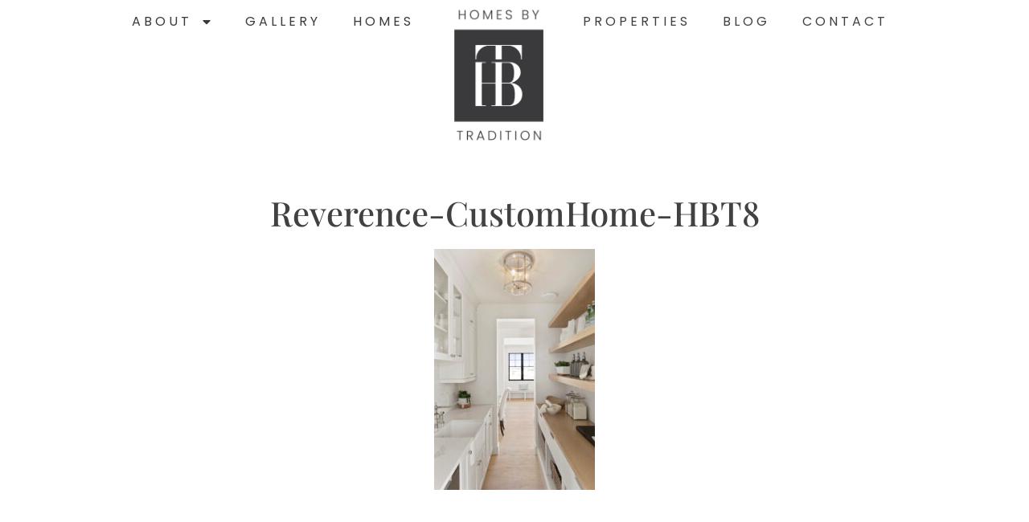

--- FILE ---
content_type: text/html; charset=UTF-8
request_url: https://homesbytradition.com/coastal-cottage-2/reverence-customhome-hbt8/
body_size: 18107
content:
<!doctype html>
<html lang="en-US">
<head>
	<meta charset="UTF-8">
	<meta name="viewport" content="width=device-width, initial-scale=1">
	<link rel="profile" href="https://gmpg.org/xfn/11">
	<meta name='robots' content='index, follow, max-image-preview:large, max-snippet:-1, max-video-preview:-1' />

	<!-- This site is optimized with the Yoast SEO plugin v26.6 - https://yoast.com/wordpress/plugins/seo/ -->
	<title>Reverence-CustomHome-HBT8 - Custom Home Builders &amp; New Home Communities in Lakeville and Minneapolis, MN</title>
	<link rel="canonical" href="https://homesbytradition.com/coastal-cottage-2/reverence-customhome-hbt8/" />
	<meta property="og:locale" content="en_US" />
	<meta property="og:type" content="article" />
	<meta property="og:title" content="Reverence-CustomHome-HBT8 - Custom Home Builders &amp; New Home Communities in Lakeville and Minneapolis, MN" />
	<meta property="og:url" content="https://homesbytradition.com/coastal-cottage-2/reverence-customhome-hbt8/" />
	<meta property="og:site_name" content="Custom Home Builders &amp; New Home Communities in Lakeville and Minneapolis, MN" />
	<meta property="og:image" content="https://homesbytradition.com/coastal-cottage-2/reverence-customhome-hbt8" />
	<meta property="og:image:width" content="1600" />
	<meta property="og:image:height" content="2400" />
	<meta property="og:image:type" content="image/jpeg" />
	<script type="application/ld+json" class="yoast-schema-graph">{"@context":"https://schema.org","@graph":[{"@type":"WebPage","@id":"https://homesbytradition.com/coastal-cottage-2/reverence-customhome-hbt8/","url":"https://homesbytradition.com/coastal-cottage-2/reverence-customhome-hbt8/","name":"Reverence-CustomHome-HBT8 - Custom Home Builders &amp; New Home Communities in Lakeville and Minneapolis, MN","isPartOf":{"@id":"https://homesbytradition.com/#website"},"primaryImageOfPage":{"@id":"https://homesbytradition.com/coastal-cottage-2/reverence-customhome-hbt8/#primaryimage"},"image":{"@id":"https://homesbytradition.com/coastal-cottage-2/reverence-customhome-hbt8/#primaryimage"},"thumbnailUrl":"https://homesbytradition.com/wp-content/uploads/2021/09/Reverence-CustomHome-HBT8.jpg","datePublished":"2021-09-01T16:16:44+00:00","breadcrumb":{"@id":"https://homesbytradition.com/coastal-cottage-2/reverence-customhome-hbt8/#breadcrumb"},"inLanguage":"en-US","potentialAction":[{"@type":"ReadAction","target":["https://homesbytradition.com/coastal-cottage-2/reverence-customhome-hbt8/"]}]},{"@type":"ImageObject","inLanguage":"en-US","@id":"https://homesbytradition.com/coastal-cottage-2/reverence-customhome-hbt8/#primaryimage","url":"https://homesbytradition.com/wp-content/uploads/2021/09/Reverence-CustomHome-HBT8.jpg","contentUrl":"https://homesbytradition.com/wp-content/uploads/2021/09/Reverence-CustomHome-HBT8.jpg","width":1600,"height":2400},{"@type":"BreadcrumbList","@id":"https://homesbytradition.com/coastal-cottage-2/reverence-customhome-hbt8/#breadcrumb","itemListElement":[{"@type":"ListItem","position":1,"name":"Coastal Cottage","item":"https://homesbytradition.com/coastal-cottage-2/"},{"@type":"ListItem","position":2,"name":"Reverence-CustomHome-HBT8"}]},{"@type":"WebSite","@id":"https://homesbytradition.com/#website","url":"https://homesbytradition.com/","name":"Homes By Tradition","description":"Design. Build. Remodel.","publisher":{"@id":"https://homesbytradition.com/#organization"},"potentialAction":[{"@type":"SearchAction","target":{"@type":"EntryPoint","urlTemplate":"https://homesbytradition.com/?s={search_term_string}"},"query-input":{"@type":"PropertyValueSpecification","valueRequired":true,"valueName":"search_term_string"}}],"inLanguage":"en-US"},{"@type":"Organization","@id":"https://homesbytradition.com/#organization","name":"Homes By Tradition","url":"https://homesbytradition.com/","logo":{"@type":"ImageObject","inLanguage":"en-US","@id":"https://homesbytradition.com/#/schema/logo/image/","url":"https://homesbytradition.com/wp-content/uploads/2021/08/HBT-Grey-Block-Homepage.png","contentUrl":"https://homesbytradition.com/wp-content/uploads/2021/08/HBT-Grey-Block-Homepage.png","width":109,"height":155,"caption":"Homes By Tradition"},"image":{"@id":"https://homesbytradition.com/#/schema/logo/image/"}}]}</script>
	<!-- / Yoast SEO plugin. -->


<link rel='dns-prefetch' href='//www.googletagmanager.com' />

<link rel="alternate" type="application/rss+xml" title="Custom Home Builders &amp; New Home Communities in Lakeville and Minneapolis, MN &raquo; Feed" href="https://homesbytradition.com/feed/" />
<link rel="alternate" type="application/rss+xml" title="Custom Home Builders &amp; New Home Communities in Lakeville and Minneapolis, MN &raquo; Comments Feed" href="https://homesbytradition.com/comments/feed/" />
<link rel="alternate" type="application/rss+xml" title="Custom Home Builders &amp; New Home Communities in Lakeville and Minneapolis, MN &raquo; Reverence-CustomHome-HBT8 Comments Feed" href="https://homesbytradition.com/coastal-cottage-2/reverence-customhome-hbt8/feed/" />
<link rel="alternate" title="oEmbed (JSON)" type="application/json+oembed" href="https://homesbytradition.com/wp-json/oembed/1.0/embed?url=https%3A%2F%2Fhomesbytradition.com%2Fcoastal-cottage-2%2Freverence-customhome-hbt8%2F" />
<link rel="alternate" title="oEmbed (XML)" type="text/xml+oembed" href="https://homesbytradition.com/wp-json/oembed/1.0/embed?url=https%3A%2F%2Fhomesbytradition.com%2Fcoastal-cottage-2%2Freverence-customhome-hbt8%2F&#038;format=xml" />
<style id='wp-img-auto-sizes-contain-inline-css'>
img:is([sizes=auto i],[sizes^="auto," i]){contain-intrinsic-size:3000px 1500px}
/*# sourceURL=wp-img-auto-sizes-contain-inline-css */
</style>
<style id='wp-emoji-styles-inline-css'>

	img.wp-smiley, img.emoji {
		display: inline !important;
		border: none !important;
		box-shadow: none !important;
		height: 1em !important;
		width: 1em !important;
		margin: 0 0.07em !important;
		vertical-align: -0.1em !important;
		background: none !important;
		padding: 0 !important;
	}
/*# sourceURL=wp-emoji-styles-inline-css */
</style>
<link rel='stylesheet' id='wp-block-library-css' href='https://homesbytradition.com/wp-includes/css/dist/block-library/style.min.css?ver=6.9' media='all' />
<style id='global-styles-inline-css'>
:root{--wp--preset--aspect-ratio--square: 1;--wp--preset--aspect-ratio--4-3: 4/3;--wp--preset--aspect-ratio--3-4: 3/4;--wp--preset--aspect-ratio--3-2: 3/2;--wp--preset--aspect-ratio--2-3: 2/3;--wp--preset--aspect-ratio--16-9: 16/9;--wp--preset--aspect-ratio--9-16: 9/16;--wp--preset--color--black: #000000;--wp--preset--color--cyan-bluish-gray: #abb8c3;--wp--preset--color--white: #ffffff;--wp--preset--color--pale-pink: #f78da7;--wp--preset--color--vivid-red: #cf2e2e;--wp--preset--color--luminous-vivid-orange: #ff6900;--wp--preset--color--luminous-vivid-amber: #fcb900;--wp--preset--color--light-green-cyan: #7bdcb5;--wp--preset--color--vivid-green-cyan: #00d084;--wp--preset--color--pale-cyan-blue: #8ed1fc;--wp--preset--color--vivid-cyan-blue: #0693e3;--wp--preset--color--vivid-purple: #9b51e0;--wp--preset--gradient--vivid-cyan-blue-to-vivid-purple: linear-gradient(135deg,rgb(6,147,227) 0%,rgb(155,81,224) 100%);--wp--preset--gradient--light-green-cyan-to-vivid-green-cyan: linear-gradient(135deg,rgb(122,220,180) 0%,rgb(0,208,130) 100%);--wp--preset--gradient--luminous-vivid-amber-to-luminous-vivid-orange: linear-gradient(135deg,rgb(252,185,0) 0%,rgb(255,105,0) 100%);--wp--preset--gradient--luminous-vivid-orange-to-vivid-red: linear-gradient(135deg,rgb(255,105,0) 0%,rgb(207,46,46) 100%);--wp--preset--gradient--very-light-gray-to-cyan-bluish-gray: linear-gradient(135deg,rgb(238,238,238) 0%,rgb(169,184,195) 100%);--wp--preset--gradient--cool-to-warm-spectrum: linear-gradient(135deg,rgb(74,234,220) 0%,rgb(151,120,209) 20%,rgb(207,42,186) 40%,rgb(238,44,130) 60%,rgb(251,105,98) 80%,rgb(254,248,76) 100%);--wp--preset--gradient--blush-light-purple: linear-gradient(135deg,rgb(255,206,236) 0%,rgb(152,150,240) 100%);--wp--preset--gradient--blush-bordeaux: linear-gradient(135deg,rgb(254,205,165) 0%,rgb(254,45,45) 50%,rgb(107,0,62) 100%);--wp--preset--gradient--luminous-dusk: linear-gradient(135deg,rgb(255,203,112) 0%,rgb(199,81,192) 50%,rgb(65,88,208) 100%);--wp--preset--gradient--pale-ocean: linear-gradient(135deg,rgb(255,245,203) 0%,rgb(182,227,212) 50%,rgb(51,167,181) 100%);--wp--preset--gradient--electric-grass: linear-gradient(135deg,rgb(202,248,128) 0%,rgb(113,206,126) 100%);--wp--preset--gradient--midnight: linear-gradient(135deg,rgb(2,3,129) 0%,rgb(40,116,252) 100%);--wp--preset--font-size--small: 13px;--wp--preset--font-size--medium: 20px;--wp--preset--font-size--large: 36px;--wp--preset--font-size--x-large: 42px;--wp--preset--spacing--20: 0.44rem;--wp--preset--spacing--30: 0.67rem;--wp--preset--spacing--40: 1rem;--wp--preset--spacing--50: 1.5rem;--wp--preset--spacing--60: 2.25rem;--wp--preset--spacing--70: 3.38rem;--wp--preset--spacing--80: 5.06rem;--wp--preset--shadow--natural: 6px 6px 9px rgba(0, 0, 0, 0.2);--wp--preset--shadow--deep: 12px 12px 50px rgba(0, 0, 0, 0.4);--wp--preset--shadow--sharp: 6px 6px 0px rgba(0, 0, 0, 0.2);--wp--preset--shadow--outlined: 6px 6px 0px -3px rgb(255, 255, 255), 6px 6px rgb(0, 0, 0);--wp--preset--shadow--crisp: 6px 6px 0px rgb(0, 0, 0);}:root { --wp--style--global--content-size: 800px;--wp--style--global--wide-size: 1200px; }:where(body) { margin: 0; }.wp-site-blocks > .alignleft { float: left; margin-right: 2em; }.wp-site-blocks > .alignright { float: right; margin-left: 2em; }.wp-site-blocks > .aligncenter { justify-content: center; margin-left: auto; margin-right: auto; }:where(.wp-site-blocks) > * { margin-block-start: 24px; margin-block-end: 0; }:where(.wp-site-blocks) > :first-child { margin-block-start: 0; }:where(.wp-site-blocks) > :last-child { margin-block-end: 0; }:root { --wp--style--block-gap: 24px; }:root :where(.is-layout-flow) > :first-child{margin-block-start: 0;}:root :where(.is-layout-flow) > :last-child{margin-block-end: 0;}:root :where(.is-layout-flow) > *{margin-block-start: 24px;margin-block-end: 0;}:root :where(.is-layout-constrained) > :first-child{margin-block-start: 0;}:root :where(.is-layout-constrained) > :last-child{margin-block-end: 0;}:root :where(.is-layout-constrained) > *{margin-block-start: 24px;margin-block-end: 0;}:root :where(.is-layout-flex){gap: 24px;}:root :where(.is-layout-grid){gap: 24px;}.is-layout-flow > .alignleft{float: left;margin-inline-start: 0;margin-inline-end: 2em;}.is-layout-flow > .alignright{float: right;margin-inline-start: 2em;margin-inline-end: 0;}.is-layout-flow > .aligncenter{margin-left: auto !important;margin-right: auto !important;}.is-layout-constrained > .alignleft{float: left;margin-inline-start: 0;margin-inline-end: 2em;}.is-layout-constrained > .alignright{float: right;margin-inline-start: 2em;margin-inline-end: 0;}.is-layout-constrained > .aligncenter{margin-left: auto !important;margin-right: auto !important;}.is-layout-constrained > :where(:not(.alignleft):not(.alignright):not(.alignfull)){max-width: var(--wp--style--global--content-size);margin-left: auto !important;margin-right: auto !important;}.is-layout-constrained > .alignwide{max-width: var(--wp--style--global--wide-size);}body .is-layout-flex{display: flex;}.is-layout-flex{flex-wrap: wrap;align-items: center;}.is-layout-flex > :is(*, div){margin: 0;}body .is-layout-grid{display: grid;}.is-layout-grid > :is(*, div){margin: 0;}body{padding-top: 0px;padding-right: 0px;padding-bottom: 0px;padding-left: 0px;}a:where(:not(.wp-element-button)){text-decoration: underline;}:root :where(.wp-element-button, .wp-block-button__link){background-color: #32373c;border-width: 0;color: #fff;font-family: inherit;font-size: inherit;font-style: inherit;font-weight: inherit;letter-spacing: inherit;line-height: inherit;padding-top: calc(0.667em + 2px);padding-right: calc(1.333em + 2px);padding-bottom: calc(0.667em + 2px);padding-left: calc(1.333em + 2px);text-decoration: none;text-transform: inherit;}.has-black-color{color: var(--wp--preset--color--black) !important;}.has-cyan-bluish-gray-color{color: var(--wp--preset--color--cyan-bluish-gray) !important;}.has-white-color{color: var(--wp--preset--color--white) !important;}.has-pale-pink-color{color: var(--wp--preset--color--pale-pink) !important;}.has-vivid-red-color{color: var(--wp--preset--color--vivid-red) !important;}.has-luminous-vivid-orange-color{color: var(--wp--preset--color--luminous-vivid-orange) !important;}.has-luminous-vivid-amber-color{color: var(--wp--preset--color--luminous-vivid-amber) !important;}.has-light-green-cyan-color{color: var(--wp--preset--color--light-green-cyan) !important;}.has-vivid-green-cyan-color{color: var(--wp--preset--color--vivid-green-cyan) !important;}.has-pale-cyan-blue-color{color: var(--wp--preset--color--pale-cyan-blue) !important;}.has-vivid-cyan-blue-color{color: var(--wp--preset--color--vivid-cyan-blue) !important;}.has-vivid-purple-color{color: var(--wp--preset--color--vivid-purple) !important;}.has-black-background-color{background-color: var(--wp--preset--color--black) !important;}.has-cyan-bluish-gray-background-color{background-color: var(--wp--preset--color--cyan-bluish-gray) !important;}.has-white-background-color{background-color: var(--wp--preset--color--white) !important;}.has-pale-pink-background-color{background-color: var(--wp--preset--color--pale-pink) !important;}.has-vivid-red-background-color{background-color: var(--wp--preset--color--vivid-red) !important;}.has-luminous-vivid-orange-background-color{background-color: var(--wp--preset--color--luminous-vivid-orange) !important;}.has-luminous-vivid-amber-background-color{background-color: var(--wp--preset--color--luminous-vivid-amber) !important;}.has-light-green-cyan-background-color{background-color: var(--wp--preset--color--light-green-cyan) !important;}.has-vivid-green-cyan-background-color{background-color: var(--wp--preset--color--vivid-green-cyan) !important;}.has-pale-cyan-blue-background-color{background-color: var(--wp--preset--color--pale-cyan-blue) !important;}.has-vivid-cyan-blue-background-color{background-color: var(--wp--preset--color--vivid-cyan-blue) !important;}.has-vivid-purple-background-color{background-color: var(--wp--preset--color--vivid-purple) !important;}.has-black-border-color{border-color: var(--wp--preset--color--black) !important;}.has-cyan-bluish-gray-border-color{border-color: var(--wp--preset--color--cyan-bluish-gray) !important;}.has-white-border-color{border-color: var(--wp--preset--color--white) !important;}.has-pale-pink-border-color{border-color: var(--wp--preset--color--pale-pink) !important;}.has-vivid-red-border-color{border-color: var(--wp--preset--color--vivid-red) !important;}.has-luminous-vivid-orange-border-color{border-color: var(--wp--preset--color--luminous-vivid-orange) !important;}.has-luminous-vivid-amber-border-color{border-color: var(--wp--preset--color--luminous-vivid-amber) !important;}.has-light-green-cyan-border-color{border-color: var(--wp--preset--color--light-green-cyan) !important;}.has-vivid-green-cyan-border-color{border-color: var(--wp--preset--color--vivid-green-cyan) !important;}.has-pale-cyan-blue-border-color{border-color: var(--wp--preset--color--pale-cyan-blue) !important;}.has-vivid-cyan-blue-border-color{border-color: var(--wp--preset--color--vivid-cyan-blue) !important;}.has-vivid-purple-border-color{border-color: var(--wp--preset--color--vivid-purple) !important;}.has-vivid-cyan-blue-to-vivid-purple-gradient-background{background: var(--wp--preset--gradient--vivid-cyan-blue-to-vivid-purple) !important;}.has-light-green-cyan-to-vivid-green-cyan-gradient-background{background: var(--wp--preset--gradient--light-green-cyan-to-vivid-green-cyan) !important;}.has-luminous-vivid-amber-to-luminous-vivid-orange-gradient-background{background: var(--wp--preset--gradient--luminous-vivid-amber-to-luminous-vivid-orange) !important;}.has-luminous-vivid-orange-to-vivid-red-gradient-background{background: var(--wp--preset--gradient--luminous-vivid-orange-to-vivid-red) !important;}.has-very-light-gray-to-cyan-bluish-gray-gradient-background{background: var(--wp--preset--gradient--very-light-gray-to-cyan-bluish-gray) !important;}.has-cool-to-warm-spectrum-gradient-background{background: var(--wp--preset--gradient--cool-to-warm-spectrum) !important;}.has-blush-light-purple-gradient-background{background: var(--wp--preset--gradient--blush-light-purple) !important;}.has-blush-bordeaux-gradient-background{background: var(--wp--preset--gradient--blush-bordeaux) !important;}.has-luminous-dusk-gradient-background{background: var(--wp--preset--gradient--luminous-dusk) !important;}.has-pale-ocean-gradient-background{background: var(--wp--preset--gradient--pale-ocean) !important;}.has-electric-grass-gradient-background{background: var(--wp--preset--gradient--electric-grass) !important;}.has-midnight-gradient-background{background: var(--wp--preset--gradient--midnight) !important;}.has-small-font-size{font-size: var(--wp--preset--font-size--small) !important;}.has-medium-font-size{font-size: var(--wp--preset--font-size--medium) !important;}.has-large-font-size{font-size: var(--wp--preset--font-size--large) !important;}.has-x-large-font-size{font-size: var(--wp--preset--font-size--x-large) !important;}
:root :where(.wp-block-pullquote){font-size: 1.5em;line-height: 1.6;}
/*# sourceURL=global-styles-inline-css */
</style>
<link rel='stylesheet' id='titan-adminbar-styles-css' href='https://homesbytradition.com/wp-content/plugins/anti-spam/assets/css/admin-bar.css?ver=7.4.0' media='all' />
<link rel='stylesheet' id='wpos-slick-style-css' href='https://homesbytradition.com/wp-content/plugins/timeline-and-history-slider/assets/css/slick.css?ver=2.4.5' media='all' />
<link rel='stylesheet' id='tahs-public-style-css' href='https://homesbytradition.com/wp-content/plugins/timeline-and-history-slider/assets/css/slick-slider-style.css?ver=2.4.5' media='all' />
<link rel='stylesheet' id='hello-elementor-css' href='https://homesbytradition.com/wp-content/themes/hello-elementor/assets/css/reset.css?ver=3.4.5' media='all' />
<link rel='stylesheet' id='hello-elementor-theme-style-css' href='https://homesbytradition.com/wp-content/themes/hello-elementor/assets/css/theme.css?ver=3.4.5' media='all' />
<link rel='stylesheet' id='hello-elementor-header-footer-css' href='https://homesbytradition.com/wp-content/themes/hello-elementor/assets/css/header-footer.css?ver=3.4.5' media='all' />
<link rel='stylesheet' id='elementor-frontend-css' href='https://homesbytradition.com/wp-content/uploads/elementor/css/custom-frontend.min.css?ver=1767647895' media='all' />
<link rel='stylesheet' id='elementor-post-10093-css' href='https://homesbytradition.com/wp-content/uploads/elementor/css/post-10093.css?ver=1767647896' media='all' />
<link rel='stylesheet' id='widget-nav-menu-css' href='https://homesbytradition.com/wp-content/uploads/elementor/css/custom-pro-widget-nav-menu.min.css?ver=1767647895' media='all' />
<link rel='stylesheet' id='widget-image-css' href='https://homesbytradition.com/wp-content/plugins/elementor/assets/css/widget-image.min.css?ver=3.34.0' media='all' />
<link rel='stylesheet' id='e-sticky-css' href='https://homesbytradition.com/wp-content/plugins/elementor-pro/assets/css/modules/sticky.min.css?ver=3.33.1' media='all' />
<link rel='stylesheet' id='widget-social-icons-css' href='https://homesbytradition.com/wp-content/plugins/elementor/assets/css/widget-social-icons.min.css?ver=3.34.0' media='all' />
<link rel='stylesheet' id='e-apple-webkit-css' href='https://homesbytradition.com/wp-content/uploads/elementor/css/custom-apple-webkit.min.css?ver=1767647895' media='all' />
<link rel='stylesheet' id='widget-heading-css' href='https://homesbytradition.com/wp-content/plugins/elementor/assets/css/widget-heading.min.css?ver=3.34.0' media='all' />
<link rel='stylesheet' id='widget-icon-list-css' href='https://homesbytradition.com/wp-content/uploads/elementor/css/custom-widget-icon-list.min.css?ver=1767647895' media='all' />
<link rel='stylesheet' id='widget-divider-css' href='https://homesbytradition.com/wp-content/plugins/elementor/assets/css/widget-divider.min.css?ver=3.34.0' media='all' />
<link rel='stylesheet' id='e-animation-fadeInRight-css' href='https://homesbytradition.com/wp-content/plugins/elementor/assets/lib/animations/styles/fadeInRight.min.css?ver=3.34.0' media='all' />
<link rel='stylesheet' id='e-motion-fx-css' href='https://homesbytradition.com/wp-content/plugins/elementor-pro/assets/css/modules/motion-fx.min.css?ver=3.33.1' media='all' />
<link rel='stylesheet' id='font-awesome-5-all-css' href='https://homesbytradition.com/wp-content/plugins/elementor/assets/lib/font-awesome/css/all.min.css?ver=1.6.17' media='all' />
<link rel='stylesheet' id='font-awesome-4-shim-css' href='https://homesbytradition.com/wp-content/plugins/elementor/assets/lib/font-awesome/css/v4-shims.min.css?ver=3.34.0' media='all' />
<link rel='stylesheet' id='elementor-post-10695-css' href='https://homesbytradition.com/wp-content/uploads/elementor/css/post-10695.css?ver=1767647896' media='all' />
<link rel='stylesheet' id='elementor-post-10165-css' href='https://homesbytradition.com/wp-content/uploads/elementor/css/post-10165.css?ver=1767647896' media='all' />
<link rel='stylesheet' id='elementor-post-12708-css' href='https://homesbytradition.com/wp-content/uploads/elementor/css/post-12708.css?ver=1767647896' media='all' />
<link rel='stylesheet' id='elementor-gf-local-roboto-css' href='https://homesbytradition.com/wp-content/uploads/elementor/google-fonts/css/roboto.css?ver=1742351189' media='all' />
<link rel='stylesheet' id='elementor-gf-local-robotoslab-css' href='https://homesbytradition.com/wp-content/uploads/elementor/google-fonts/css/robotoslab.css?ver=1742351204' media='all' />
<link rel='stylesheet' id='elementor-gf-local-poppins-css' href='https://homesbytradition.com/wp-content/uploads/elementor/google-fonts/css/poppins.css?ver=1742351211' media='all' />
<link rel='stylesheet' id='elementor-gf-local-playfairdisplay-css' href='https://homesbytradition.com/wp-content/uploads/elementor/google-fonts/css/playfairdisplay.css?ver=1742351224' media='all' />
<script src="https://homesbytradition.com/wp-includes/js/jquery/jquery.min.js?ver=3.7.1" id="jquery-core-js"></script>
<script src="https://homesbytradition.com/wp-includes/js/jquery/jquery-migrate.min.js?ver=3.4.1" id="jquery-migrate-js"></script>
<script src="https://homesbytradition.com/wp-content/plugins/elementor/assets/lib/font-awesome/js/v4-shims.min.js?ver=3.34.0" id="font-awesome-4-shim-js"></script>
<link rel="https://api.w.org/" href="https://homesbytradition.com/wp-json/" /><link rel="alternate" title="JSON" type="application/json" href="https://homesbytradition.com/wp-json/wp/v2/media/8013" /><link rel="EditURI" type="application/rsd+xml" title="RSD" href="https://homesbytradition.com/xmlrpc.php?rsd" />
<meta name="generator" content="WordPress 6.9" />
<link rel='shortlink' href='https://homesbytradition.com/?p=8013' />
<meta name="generator" content="Site Kit by Google 1.168.0" /><script>document.documentElement.className += " js";</script>
<meta name="generator" content="Elementor 3.34.0; features: e_font_icon_svg, additional_custom_breakpoints; settings: css_print_method-external, google_font-enabled, font_display-swap">
<!-- Google tag (gtag.js) --> <script async src="https://www.googletagmanager.com/gtag/js?id=G-2X78LP1QJJ"></script> <script> window.dataLayer = window.dataLayer || []; function gtag(){dataLayer.push(arguments);} gtag('js', new Date()); gtag('config', 'G-2X78LP1QJJ'); </script>
			<style>
				.e-con.e-parent:nth-of-type(n+4):not(.e-lazyloaded):not(.e-no-lazyload),
				.e-con.e-parent:nth-of-type(n+4):not(.e-lazyloaded):not(.e-no-lazyload) * {
					background-image: none !important;
				}
				@media screen and (max-height: 1024px) {
					.e-con.e-parent:nth-of-type(n+3):not(.e-lazyloaded):not(.e-no-lazyload),
					.e-con.e-parent:nth-of-type(n+3):not(.e-lazyloaded):not(.e-no-lazyload) * {
						background-image: none !important;
					}
				}
				@media screen and (max-height: 640px) {
					.e-con.e-parent:nth-of-type(n+2):not(.e-lazyloaded):not(.e-no-lazyload),
					.e-con.e-parent:nth-of-type(n+2):not(.e-lazyloaded):not(.e-no-lazyload) * {
						background-image: none !important;
					}
				}
			</style>
			<meta name="generator" content="Powered by Slider Revolution 6.5.7 - responsive, Mobile-Friendly Slider Plugin for WordPress with comfortable drag and drop interface." />
<link rel="icon" href="https://homesbytradition.com/wp-content/uploads/2020/02/favicon-hbt-100x100.jpg" sizes="32x32" />
<link rel="icon" href="https://homesbytradition.com/wp-content/uploads/2020/02/favicon-hbt.jpg" sizes="192x192" />
<link rel="apple-touch-icon" href="https://homesbytradition.com/wp-content/uploads/2020/02/favicon-hbt.jpg" />
<meta name="msapplication-TileImage" content="https://homesbytradition.com/wp-content/uploads/2020/02/favicon-hbt.jpg" />
<script type="text/javascript">function setREVStartSize(e){
			//window.requestAnimationFrame(function() {				 
				window.RSIW = window.RSIW===undefined ? window.innerWidth : window.RSIW;	
				window.RSIH = window.RSIH===undefined ? window.innerHeight : window.RSIH;	
				try {								
					var pw = document.getElementById(e.c).parentNode.offsetWidth,
						newh;
					pw = pw===0 || isNaN(pw) ? window.RSIW : pw;
					e.tabw = e.tabw===undefined ? 0 : parseInt(e.tabw);
					e.thumbw = e.thumbw===undefined ? 0 : parseInt(e.thumbw);
					e.tabh = e.tabh===undefined ? 0 : parseInt(e.tabh);
					e.thumbh = e.thumbh===undefined ? 0 : parseInt(e.thumbh);
					e.tabhide = e.tabhide===undefined ? 0 : parseInt(e.tabhide);
					e.thumbhide = e.thumbhide===undefined ? 0 : parseInt(e.thumbhide);
					e.mh = e.mh===undefined || e.mh=="" || e.mh==="auto" ? 0 : parseInt(e.mh,0);		
					if(e.layout==="fullscreen" || e.l==="fullscreen") 						
						newh = Math.max(e.mh,window.RSIH);					
					else{					
						e.gw = Array.isArray(e.gw) ? e.gw : [e.gw];
						for (var i in e.rl) if (e.gw[i]===undefined || e.gw[i]===0) e.gw[i] = e.gw[i-1];					
						e.gh = e.el===undefined || e.el==="" || (Array.isArray(e.el) && e.el.length==0)? e.gh : e.el;
						e.gh = Array.isArray(e.gh) ? e.gh : [e.gh];
						for (var i in e.rl) if (e.gh[i]===undefined || e.gh[i]===0) e.gh[i] = e.gh[i-1];
											
						var nl = new Array(e.rl.length),
							ix = 0,						
							sl;					
						e.tabw = e.tabhide>=pw ? 0 : e.tabw;
						e.thumbw = e.thumbhide>=pw ? 0 : e.thumbw;
						e.tabh = e.tabhide>=pw ? 0 : e.tabh;
						e.thumbh = e.thumbhide>=pw ? 0 : e.thumbh;					
						for (var i in e.rl) nl[i] = e.rl[i]<window.RSIW ? 0 : e.rl[i];
						sl = nl[0];									
						for (var i in nl) if (sl>nl[i] && nl[i]>0) { sl = nl[i]; ix=i;}															
						var m = pw>(e.gw[ix]+e.tabw+e.thumbw) ? 1 : (pw-(e.tabw+e.thumbw)) / (e.gw[ix]);					
						newh =  (e.gh[ix] * m) + (e.tabh + e.thumbh);
					}
					var el = document.getElementById(e.c);
					if (el!==null && el) el.style.height = newh+"px";					
					el = document.getElementById(e.c+"_wrapper");
					if (el!==null && el) {
						el.style.height = newh+"px";
						el.style.display = "block";
					}
				} catch(e){
					console.log("Failure at Presize of Slider:" + e)
				}					   
			//});
		  };</script>
		<style id="wp-custom-css">
			
.upload-form .elementor-field-type-upload input[type="file"]::file-selector-button {
  content: 'Upload a file' !important;
  
	border: 0px solid #CCC;
    border-radius: 20px;
    background-color: #00000000 !important;
    padding: 0px 0px;
    font-size: 0px;
    font-weight: 700;
}

/*
.upload-form .elementor-field-type-upload  input[type="file"] {
	font-size: 0px !important;
	line-height:60px !important;
	background-color:white !important;
	border-width: 0px !important;
	padding: 0px !important;
	max-width:300px !important;
}


.upload-form .elementor-field-type-upload  input[type="file"]::after{

content: 'Upload a file';

padding: 25px 15px ;
color: black;
font-size: 16px;
}
*/


.upload-form .elementor-field-type-upload  input[type="file"]::before{

content: 'Add file';

background-color: #F0F0F1;
padding: 15px 20px !important;
color: black;
font-size: 16px;
	line-height:40px !important;
		margin-right: 10px !important;
}

.upload-form .elementor-field-type-upload  input[type="file"]:hover::before{

content: 'Add file';

background-color: #DCDCDC !important;
padding: 10px 20px ;
color: black;
font-size: 16px;
}

.related-img .elementor-post__thumbnail__link:after {
        content: '';
    background: url(https://homesbytradition.com/wp-content/uploads/2024/07/gray-corner.png);
    width: 60px;
    height: 60px;
    left: 0;
	top: 0;
    position: absolute;
    background-repeat: no-repeat;
    background-size: contain;
	z-index: 999;
}



.elementor-select-wrapper .select-caret-down-wrapper svg {
	overflow: visible;
}

.wpostahs-slider-design-2 .wpostahs-slider-nav .slick-current .wpostahs-main-title button {
    border-color: #414143;
    background: #414143;
}

.wpostahs-slider-design-2 .wpostahs-slider-nav .slick-current {
    color: #414143;
    font-weight: 700;
}

.wpostahs-slider-design-2 .wpostahs-slider-nav-title {
    color: #bbb;
}

.wpostahs-slider-design-2 .wpostahs-slider-nav .wpostahs-slider-nav-title:hover .wpostahs-main-title button {
    background: #414143;
    transition: all 0.5s ease-in-out;
}

.wpostahs-slider-nav-1 [type=button]:focus, [type=button]:hover, [type=submit]:focus, [type=submit]:hover, button:focus, button:hover {
    background-color: #414143 !important;
}

@media only screen and (max-width: 800px){
.wpostahs-slider-design-2 .wpostahs-slick-slider .slick-arrow {
	margin-top: -27px !important;
}
	.wpostahs-slick-slider span.slick-arrow  {
	    margin-left: 0px !important;
	margin-right: 0px !important;
	background-color: white !important;
}
}

@media only screen and (min-width: 801px) {
.wpostahs-slider-design-2 .wpostahs-slick-slider .slick-arrow {
	margin-top: -27px !important;
}

.wpostahs-slick-slider span.slick-arrow  {
	    margin-left: 45px !important;
	margin-right: 45px !important;
	background-color: white !important;
}
}

.wpostahs-slider-design-2 .wpostahs-slider-nav .slick-current .wpostahs-main-title button:hover{
    background: #fff !important;
    border: 4px solid #d8dde7 !important;
}


.wpostahs-slider-design-2 .wpostahs-slider-nav .slick-current .wpostahs-main-title button {
    border-color: #414143;
    background: #414143;
}

.wpostahs-slider-design-2 .wpostahs-slider-nav .slick-current {
	color: #414143;
}

.wpostahs-slick-slider .slick-dots {
	left:0px !important;
}

.twae-wrapper .twae-content {
    box-shadow: none !important;
}

.elementor-slideshow__title {
	display: none;
}

.nav-menu-hover .menu-item :hover {
    background: linear-gradient(
    to bottom,
    #00000000 50%,
    #C7BFBB 50% 100%
  );
}

.nav-menu-hover .sub-menu :hover {
    background: #D9D9D8 !important;
  );
}


.nav-menu-hover .sub-menu {
    background: white !important;
  );
}

.elementor-post__read-more {
    font-weight: 400;
	  font-size: 15px !important;;
    text-transform: uppercase !important;
    letter-spacing: 2px !important;
	text-decoration: none !important;
	font-style: normal !important;
    border-style: solid;
    border-width: 1px 1px 1px 1px;
    border-radius: 0px 0px 0px 0px;
    padding: 15px 20px 15px 20px;
}

.elementor-post__read-more:hover {
	background-color: #444 !important;
	color: #fff !important;
}


.elementor-posts__hover-gradient .elementor-post__card .elementor-post__thumbnail__link:after{
    display: block;
    content: "";
    background-color: #00000000 !important;
    background-repeat: no-repeat;
    height: 100%;
    width: 100%;
    position: absolute;
    bottom: 0;
    opacity: 0 !important;
    transition: all .3s ease-out;
}

.elementor-posts-container.elementor-has-item-ratio .elementor-post__thumbnail img :hover {
    height: auto;
    position: absolute;
    top: calc(50% + 1px);
    left: calc(50% + 1px);
    transform: scale(1.01) translate(-50%, -50%) !important;
}


.blog-readmore .premium-blog-thumb-effect-wrapper:after {
        content: '';
    background: url(https://homesbytradition.com/wp-content/uploads/2024/07/white-corner.png);
    width: 60px;
    height: 60px;
    left: 0;
	top: 0;
    position: absolute;
    background-repeat: no-repeat;
    background-size: contain;
	z-index: 999;
}


.timeline-block h2
{
	display: none !important;
}






.hbt-grey-overlay > div:first-child {
  -webkit-transition: -webkit-filter 0.3s ease-in-out;
  transition: filter 0.3s ease-in-out;
	pointer-events: none;
}

.hbt-grey-overlay:hover > div:first-child {
  -webkit-filter: grayscale(100%);
  filter: grayscale(100%);
}








/* scope to this widget instance ID from your screenshot */
#premium-hscroll-wrap-1dc190a .premium-hscroll-temp {
  width: 9.5238% !important;     /* 100 / (items * desiredVisible) */
  flex: 0 0 9.5238% !important;   /* keep flex from stretching */
}
#premium-hscroll-wrap-1dc190a .premium-hscroll-sections-wrap { gap: 20px; } /* optional spacing */




/* H-Scroll: stop stretch */
#premium-hscroll-wrap-1dc190a .premium-hscroll-sections-wrap{align-items:flex-start!important}

/* H-Scroll: width for ~1.5 visible when there are 7 items (100/(7*1.5)=9.5238%) */
#premium-hscroll-wrap-1dc190a .premium-hscroll-temp{flex:0 0 9.5238%!important;max-width:9.5238%!important;width:9.5238%!important}

/* Make cards only a bit shorter (use 5/6 or 6/7 to taste) */
#premium-hscroll-wrap-1dc190a .premium-hscroll-temp .elementor-section{aspect-ratio:5/6;height:auto!important;min-height:0!important;width:100%;overflow:hidden}

/* Images fill the card neatly */
#premium-hscroll-wrap-1dc190a .premium-hscroll-temp img{width:100%;height:100%;object-fit:cover}






		</style>
		<meta name="generator" content="WP Rocket 3.20.2" data-wpr-features="wpr_desktop" /></head>
<body class="attachment wp-singular attachment-template-default attachmentid-8013 attachment-jpeg wp-embed-responsive wp-theme-hello-elementor hello-elementor-default elementor-default elementor-kit-10093 elementor-page-12708">


<a class="skip-link screen-reader-text" href="#content">Skip to content</a>

		<header data-rocket-location-hash="11f0461673b488c6c72e155d2eaac0b1" data-elementor-type="header" data-elementor-id="10695" class="elementor elementor-10695 elementor-location-header" data-elementor-post-type="elementor_library">
			<div class="elementor-element elementor-element-358bcd3 e-con-full elementor-hidden-tablet elementor-hidden-mobile e-flex e-con e-parent" data-id="358bcd3" data-element_type="container" id="header" data-settings="{&quot;background_background&quot;:&quot;classic&quot;,&quot;sticky&quot;:&quot;top&quot;,&quot;position&quot;:&quot;fixed&quot;,&quot;sticky_on&quot;:[&quot;desktop&quot;],&quot;sticky_offset&quot;:0,&quot;sticky_effects_offset&quot;:0,&quot;sticky_anchor_link_offset&quot;:0}">
		<div data-rocket-location-hash="d1b9d4fd02e035676ce36fd85ea917a4" class="elementor-element elementor-element-41ee307 e-con-full e-flex e-con e-child" data-id="41ee307" data-element_type="container">
				<div class="elementor-element elementor-element-8f1ff7f elementor-nav-menu__align-end elementor-nav-menu--stretch elementor-hidden-tablet elementor-hidden-mobile elementor-nav-menu--dropdown-tablet elementor-nav-menu__text-align-aside elementor-nav-menu--toggle elementor-nav-menu--burger elementor-widget elementor-widget-nav-menu" data-id="8f1ff7f" data-element_type="widget" data-settings="{&quot;full_width&quot;:&quot;stretch&quot;,&quot;layout&quot;:&quot;horizontal&quot;,&quot;submenu_icon&quot;:{&quot;value&quot;:&quot;&lt;svg aria-hidden=\&quot;true\&quot; class=\&quot;e-font-icon-svg e-fas-caret-down\&quot; viewBox=\&quot;0 0 320 512\&quot; xmlns=\&quot;http:\/\/www.w3.org\/2000\/svg\&quot;&gt;&lt;path d=\&quot;M31.3 192h257.3c17.8 0 26.7 21.5 14.1 34.1L174.1 354.8c-7.8 7.8-20.5 7.8-28.3 0L17.2 226.1C4.6 213.5 13.5 192 31.3 192z\&quot;&gt;&lt;\/path&gt;&lt;\/svg&gt;&quot;,&quot;library&quot;:&quot;fa-solid&quot;},&quot;toggle&quot;:&quot;burger&quot;}" data-widget_type="nav-menu.default">
				<div class="elementor-widget-container">
								<nav aria-label="Menu" class="elementor-nav-menu--main elementor-nav-menu__container elementor-nav-menu--layout-horizontal e--pointer-underline e--animation-fade">
				<ul id="menu-1-8f1ff7f" class="elementor-nav-menu"><li class="menu-item menu-item-type-custom menu-item-object-custom menu-item-has-children menu-item-10699"><a href="#" class="elementor-item elementor-item-anchor">About</a>
<ul class="sub-menu elementor-nav-menu--dropdown">
	<li class="menu-item menu-item-type-post_type menu-item-object-page menu-item-10697"><a href="https://homesbytradition.com/our-story/history-experience/" class="elementor-sub-item">Why HBT</a></li>
	<li class="menu-item menu-item-type-post_type menu-item-object-page menu-item-10698"><a href="https://homesbytradition.com/our-story/our-team/" class="elementor-sub-item">Your Team</a></li>
	<li class="menu-item menu-item-type-post_type menu-item-object-page menu-item-10696"><a href="https://homesbytradition.com/our-story/design-build-process/" class="elementor-sub-item">Design-Build Process</a></li>
</ul>
</li>
<li class="menu-item menu-item-type-post_type menu-item-object-page menu-item-10700"><a href="https://homesbytradition.com/photo-gallery/" class="elementor-item">Gallery</a></li>
<li class="menu-item menu-item-type-custom menu-item-object-custom menu-item-11484"><a href="https://homesbytradition.com/model-homes-2/" class="elementor-item">Homes</a></li>
</ul>			</nav>
					<div class="elementor-menu-toggle" role="button" tabindex="0" aria-label="Menu Toggle" aria-expanded="false">
			<span class="elementor-menu-toggle__icon--open"><svg xmlns="http://www.w3.org/2000/svg" xmlns:xlink="http://www.w3.org/1999/xlink" xml:space="preserve" x="0px" y="0px" viewBox="0 0 349 246"><path d="M344.5,16.6c-0.2,0.6-0.3,1.2-0.5,1.9c-1.1,4.4-3.7,7.5-6.7,7.5c-0.4,0-0.8,0-1.2,0c-107.6,0-215.3,0-322.9,0 c-5.6,0-7.2-1.7-9.2-9.7c0-1.4,0-2.8,0-4.1c0.7-3.1,1.6-6.1,3.5-7.8c0.9-0.8,1.9-1.2,2.9-1.9c109.2,0,218.5,0,327.7,0 c2.2,0.9,4.1,2.5,5.3,5.8c0.4,1.1,0.7,2.3,1.1,3.6C344.5,13.3,344.5,15,344.5,16.6z" class="st0"></path><path d="M344.5,232.6c-0.2,0.6-0.3,1.2-0.5,1.9c-1.1,4.4-3.7,7.5-6.7,7.5c-0.4,0-0.8,0-1.2,0c-107.6,0-215.3,0-322.9,0 c-5.6,0-7.2-1.7-9.2-9.7c0-1.4,0-2.8,0-4.1c0.7-3.1,1.6-6.1,3.5-7.8c0.9-0.8,1.9-1.2,2.9-1.9c109.2,0,218.5,0,327.7,0 c2.2,0.9,4.1,2.5,5.3,5.8c0.4,1.1,0.7,2.3,1.1,3.6C344.5,229.3,344.5,231,344.5,232.6z" class="st0"></path><path d="M344.5,124.6c-0.2,0.6-0.3,1.2-0.5,1.9c-1.1,4.4-3.7,7.5-6.7,7.5c-0.4,0-0.8,0-1.2,0c-107.6,0-215.3,0-322.9,0 c-5.6,0-7.2-1.7-9.2-9.7c0-1.4,0-2.8,0-4.1c0.7-3.1,1.6-6.1,3.5-7.8c0.9-0.8,1.9-1.2,2.9-1.9c109.2,0,218.5,0,327.7,0 c2.2,0.9,4.1,2.5,5.3,5.8c0.4,1.1,0.7,2.3,1.1,3.6C344.5,121.3,344.5,123,344.5,124.6z" class="st0"></path></svg></span><svg aria-hidden="true" role="presentation" class="elementor-menu-toggle__icon--close e-font-icon-svg e-eicon-close" viewBox="0 0 1000 1000" xmlns="http://www.w3.org/2000/svg"><path d="M742 167L500 408 258 167C246 154 233 150 217 150 196 150 179 158 167 167 154 179 150 196 150 212 150 229 154 242 171 254L408 500 167 742C138 771 138 800 167 829 196 858 225 858 254 829L496 587 738 829C750 842 767 846 783 846 800 846 817 842 829 829 842 817 846 804 846 783 846 767 842 750 829 737L588 500 833 258C863 229 863 200 833 171 804 137 775 137 742 167Z"></path></svg>		</div>
					<nav class="elementor-nav-menu--dropdown elementor-nav-menu__container" aria-hidden="true">
				<ul id="menu-2-8f1ff7f" class="elementor-nav-menu"><li class="menu-item menu-item-type-custom menu-item-object-custom menu-item-has-children menu-item-10699"><a href="#" class="elementor-item elementor-item-anchor" tabindex="-1">About</a>
<ul class="sub-menu elementor-nav-menu--dropdown">
	<li class="menu-item menu-item-type-post_type menu-item-object-page menu-item-10697"><a href="https://homesbytradition.com/our-story/history-experience/" class="elementor-sub-item" tabindex="-1">Why HBT</a></li>
	<li class="menu-item menu-item-type-post_type menu-item-object-page menu-item-10698"><a href="https://homesbytradition.com/our-story/our-team/" class="elementor-sub-item" tabindex="-1">Your Team</a></li>
	<li class="menu-item menu-item-type-post_type menu-item-object-page menu-item-10696"><a href="https://homesbytradition.com/our-story/design-build-process/" class="elementor-sub-item" tabindex="-1">Design-Build Process</a></li>
</ul>
</li>
<li class="menu-item menu-item-type-post_type menu-item-object-page menu-item-10700"><a href="https://homesbytradition.com/photo-gallery/" class="elementor-item" tabindex="-1">Gallery</a></li>
<li class="menu-item menu-item-type-custom menu-item-object-custom menu-item-11484"><a href="https://homesbytradition.com/model-homes-2/" class="elementor-item" tabindex="-1">Homes</a></li>
</ul>			</nav>
						</div>
				</div>
				</div>
		<div class="elementor-element elementor-element-e8b5884 e-con-full e-flex e-con e-child" data-id="e8b5884" data-element_type="container" data-settings="{&quot;background_background&quot;:&quot;classic&quot;}">
				<div class="elementor-element elementor-element-66ddb00 elementor-widget__width-initial elementor-widget elementor-widget-image" data-id="66ddb00" data-element_type="widget" data-widget_type="image.default">
				<div class="elementor-widget-container">
																<a href="https://homesbytradition.com/home-new/">
							<img width="472" height="695" src="https://homesbytradition.com/wp-content/uploads/2024/07/Charcoal_HBT.png" class="attachment-large size-large wp-image-11551" alt="" srcset="https://homesbytradition.com/wp-content/uploads/2024/07/Charcoal_HBT.png 472w, https://homesbytradition.com/wp-content/uploads/2024/07/Charcoal_HBT-204x300.png 204w" sizes="(max-width: 472px) 100vw, 472px" />								</a>
															</div>
				</div>
				<div class="elementor-element elementor-element-da8ef96 elementor-widget elementor-widget-html" data-id="da8ef96" data-element_type="widget" data-widget_type="html.default">
				<div class="elementor-widget-container">
					<script>
window.addEventListener("scroll", scrollnav);

function scrollnav() {
  var y = window.scrollY;
  if (y > 1) {
    document.getElementById("header").style.backgroundColor = "white";
  } else {
    document.getElementById("header").style.backgroundColor = "unset";
  }
}
</script>				</div>
				</div>
				</div>
		<div data-rocket-location-hash="d3f7481315336a79586ee10101445ead" class="elementor-element elementor-element-d4abaf2 e-con-full e-flex e-con e-child" data-id="d4abaf2" data-element_type="container">
				<div class="elementor-element elementor-element-48ff497 elementor-nav-menu__align-start elementor-nav-menu--stretch elementor-hidden-tablet elementor-hidden-mobile elementor-nav-menu--dropdown-tablet elementor-nav-menu__text-align-aside elementor-nav-menu--toggle elementor-nav-menu--burger elementor-widget elementor-widget-nav-menu" data-id="48ff497" data-element_type="widget" data-settings="{&quot;full_width&quot;:&quot;stretch&quot;,&quot;layout&quot;:&quot;horizontal&quot;,&quot;submenu_icon&quot;:{&quot;value&quot;:&quot;&lt;svg aria-hidden=\&quot;true\&quot; class=\&quot;e-font-icon-svg e-fas-caret-down\&quot; viewBox=\&quot;0 0 320 512\&quot; xmlns=\&quot;http:\/\/www.w3.org\/2000\/svg\&quot;&gt;&lt;path d=\&quot;M31.3 192h257.3c17.8 0 26.7 21.5 14.1 34.1L174.1 354.8c-7.8 7.8-20.5 7.8-28.3 0L17.2 226.1C4.6 213.5 13.5 192 31.3 192z\&quot;&gt;&lt;\/path&gt;&lt;\/svg&gt;&quot;,&quot;library&quot;:&quot;fa-solid&quot;},&quot;toggle&quot;:&quot;burger&quot;}" data-widget_type="nav-menu.default">
				<div class="elementor-widget-container">
								<nav aria-label="Menu" class="elementor-nav-menu--main elementor-nav-menu__container elementor-nav-menu--layout-horizontal e--pointer-underline e--animation-fade">
				<ul id="menu-1-48ff497" class="elementor-nav-menu"><li class="menu-item menu-item-type-post_type menu-item-object-page menu-item-11483"><a href="https://homesbytradition.com/properties/" class="elementor-item">Properties</a></li>
<li class="menu-item menu-item-type-post_type menu-item-object-page menu-item-10705"><a href="https://homesbytradition.com/blog/" class="elementor-item">Blog</a></li>
<li class="menu-item menu-item-type-post_type menu-item-object-page menu-item-10704"><a href="https://homesbytradition.com/contact/" class="elementor-item">Contact</a></li>
</ul>			</nav>
					<div class="elementor-menu-toggle" role="button" tabindex="0" aria-label="Menu Toggle" aria-expanded="false">
			<span class="elementor-menu-toggle__icon--open"><svg xmlns="http://www.w3.org/2000/svg" xmlns:xlink="http://www.w3.org/1999/xlink" xml:space="preserve" x="0px" y="0px" viewBox="0 0 349 246"><path d="M344.5,16.6c-0.2,0.6-0.3,1.2-0.5,1.9c-1.1,4.4-3.7,7.5-6.7,7.5c-0.4,0-0.8,0-1.2,0c-107.6,0-215.3,0-322.9,0 c-5.6,0-7.2-1.7-9.2-9.7c0-1.4,0-2.8,0-4.1c0.7-3.1,1.6-6.1,3.5-7.8c0.9-0.8,1.9-1.2,2.9-1.9c109.2,0,218.5,0,327.7,0 c2.2,0.9,4.1,2.5,5.3,5.8c0.4,1.1,0.7,2.3,1.1,3.6C344.5,13.3,344.5,15,344.5,16.6z" class="st0"></path><path d="M344.5,232.6c-0.2,0.6-0.3,1.2-0.5,1.9c-1.1,4.4-3.7,7.5-6.7,7.5c-0.4,0-0.8,0-1.2,0c-107.6,0-215.3,0-322.9,0 c-5.6,0-7.2-1.7-9.2-9.7c0-1.4,0-2.8,0-4.1c0.7-3.1,1.6-6.1,3.5-7.8c0.9-0.8,1.9-1.2,2.9-1.9c109.2,0,218.5,0,327.7,0 c2.2,0.9,4.1,2.5,5.3,5.8c0.4,1.1,0.7,2.3,1.1,3.6C344.5,229.3,344.5,231,344.5,232.6z" class="st0"></path><path d="M344.5,124.6c-0.2,0.6-0.3,1.2-0.5,1.9c-1.1,4.4-3.7,7.5-6.7,7.5c-0.4,0-0.8,0-1.2,0c-107.6,0-215.3,0-322.9,0 c-5.6,0-7.2-1.7-9.2-9.7c0-1.4,0-2.8,0-4.1c0.7-3.1,1.6-6.1,3.5-7.8c0.9-0.8,1.9-1.2,2.9-1.9c109.2,0,218.5,0,327.7,0 c2.2,0.9,4.1,2.5,5.3,5.8c0.4,1.1,0.7,2.3,1.1,3.6C344.5,121.3,344.5,123,344.5,124.6z" class="st0"></path></svg></span><svg aria-hidden="true" role="presentation" class="elementor-menu-toggle__icon--close e-font-icon-svg e-eicon-close" viewBox="0 0 1000 1000" xmlns="http://www.w3.org/2000/svg"><path d="M742 167L500 408 258 167C246 154 233 150 217 150 196 150 179 158 167 167 154 179 150 196 150 212 150 229 154 242 171 254L408 500 167 742C138 771 138 800 167 829 196 858 225 858 254 829L496 587 738 829C750 842 767 846 783 846 800 846 817 842 829 829 842 817 846 804 846 783 846 767 842 750 829 737L588 500 833 258C863 229 863 200 833 171 804 137 775 137 742 167Z"></path></svg>		</div>
					<nav class="elementor-nav-menu--dropdown elementor-nav-menu__container" aria-hidden="true">
				<ul id="menu-2-48ff497" class="elementor-nav-menu"><li class="menu-item menu-item-type-post_type menu-item-object-page menu-item-11483"><a href="https://homesbytradition.com/properties/" class="elementor-item" tabindex="-1">Properties</a></li>
<li class="menu-item menu-item-type-post_type menu-item-object-page menu-item-10705"><a href="https://homesbytradition.com/blog/" class="elementor-item" tabindex="-1">Blog</a></li>
<li class="menu-item menu-item-type-post_type menu-item-object-page menu-item-10704"><a href="https://homesbytradition.com/contact/" class="elementor-item" tabindex="-1">Contact</a></li>
</ul>			</nav>
						</div>
				</div>
				</div>
				</div>
		<div data-rocket-location-hash="934af82066fcec81906a716f3260ea27" class="elementor-element elementor-element-7d067a2 elementor-hidden-desktop e-flex e-con-boxed e-con e-parent" data-id="7d067a2" data-element_type="container">
					<div data-rocket-location-hash="7d0ce0601f4dee916c7ce6cc61b61694" class="e-con-inner">
		<div class="elementor-element elementor-element-214c46b e-con-full e-flex e-con e-child" data-id="214c46b" data-element_type="container">
				<div class="elementor-element elementor-element-0f64572 elementor-widget elementor-widget-image" data-id="0f64572" data-element_type="widget" data-widget_type="image.default">
				<div class="elementor-widget-container">
															<img width="472" height="695" src="https://homesbytradition.com/wp-content/uploads/2024/07/Charcoal_HBT.png" class="attachment-large size-large wp-image-11551" alt="" srcset="https://homesbytradition.com/wp-content/uploads/2024/07/Charcoal_HBT.png 472w, https://homesbytradition.com/wp-content/uploads/2024/07/Charcoal_HBT-204x300.png 204w" sizes="(max-width: 472px) 100vw, 472px" />															</div>
				</div>
				<div class="elementor-element elementor-element-2057047 elementor-hidden-desktop elementor-view-default elementor-widget elementor-widget-icon" data-id="2057047" data-element_type="widget" data-widget_type="icon.default">
				<div class="elementor-widget-container">
							<div class="elementor-icon-wrapper">
			<a class="elementor-icon" href="#elementor-action%3Aaction%3Dpopup%3Aopen%26settings%3DeyJpZCI6IjEwMTcxIiwidG9nZ2xlIjpmYWxzZX0%3D">
			<svg xmlns="http://www.w3.org/2000/svg" xmlns:xlink="http://www.w3.org/1999/xlink" xml:space="preserve" x="0px" y="0px" viewBox="0 0 349 246"><path d="M344.5,16.6c-0.2,0.6-0.3,1.2-0.5,1.9c-1.1,4.4-3.7,7.5-6.7,7.5c-0.4,0-0.8,0-1.2,0c-107.6,0-215.3,0-322.9,0 c-5.6,0-7.2-1.7-9.2-9.7c0-1.4,0-2.8,0-4.1c0.7-3.1,1.6-6.1,3.5-7.8c0.9-0.8,1.9-1.2,2.9-1.9c109.2,0,218.5,0,327.7,0 c2.2,0.9,4.1,2.5,5.3,5.8c0.4,1.1,0.7,2.3,1.1,3.6C344.5,13.3,344.5,15,344.5,16.6z" class="st0"></path><path d="M344.5,232.6c-0.2,0.6-0.3,1.2-0.5,1.9c-1.1,4.4-3.7,7.5-6.7,7.5c-0.4,0-0.8,0-1.2,0c-107.6,0-215.3,0-322.9,0 c-5.6,0-7.2-1.7-9.2-9.7c0-1.4,0-2.8,0-4.1c0.7-3.1,1.6-6.1,3.5-7.8c0.9-0.8,1.9-1.2,2.9-1.9c109.2,0,218.5,0,327.7,0 c2.2,0.9,4.1,2.5,5.3,5.8c0.4,1.1,0.7,2.3,1.1,3.6C344.5,229.3,344.5,231,344.5,232.6z" class="st0"></path><path d="M344.5,124.6c-0.2,0.6-0.3,1.2-0.5,1.9c-1.1,4.4-3.7,7.5-6.7,7.5c-0.4,0-0.8,0-1.2,0c-107.6,0-215.3,0-322.9,0 c-5.6,0-7.2-1.7-9.2-9.7c0-1.4,0-2.8,0-4.1c0.7-3.1,1.6-6.1,3.5-7.8c0.9-0.8,1.9-1.2,2.9-1.9c109.2,0,218.5,0,327.7,0 c2.2,0.9,4.1,2.5,5.3,5.8c0.4,1.1,0.7,2.3,1.1,3.6C344.5,121.3,344.5,123,344.5,124.6z" class="st0"></path></svg>			</a>
		</div>
						</div>
				</div>
				</div>
					</div>
				</div>
				</header>
				<div data-rocket-location-hash="e4ea81996566099119e9e531e51f731c" data-elementor-type="single-page" data-elementor-id="12708" class="elementor elementor-12708 elementor-location-single post-8013 attachment type-attachment status-inherit hentry" data-elementor-post-type="elementor_library">
			<div class="elementor-element elementor-element-71e7f4c e-flex e-con-boxed e-con e-child" data-id="71e7f4c" data-element_type="container" data-settings="{&quot;background_background&quot;:&quot;classic&quot;}">
					<div data-rocket-location-hash="547ec2470d2bda10abb0f19dcabad963" class="e-con-inner">
				<div class="elementor-element elementor-element-6c454a6 elementor-invisible elementor-widget elementor-widget-heading" data-id="6c454a6" data-element_type="widget" data-settings="{&quot;motion_fx_devices&quot;:[&quot;desktop&quot;,&quot;tablet&quot;],&quot;_animation_mobile&quot;:&quot;none&quot;,&quot;motion_fx_motion_fx_scrolling&quot;:&quot;yes&quot;,&quot;_animation&quot;:&quot;fadeInRight&quot;}" data-widget_type="heading.default">
				<div class="elementor-widget-container">
					<h1 class="elementor-heading-title elementor-size-default">Reverence-CustomHome-HBT8</h1>				</div>
				</div>
				<div class="elementor-element elementor-element-44b1257 elementor-widget elementor-widget-theme-post-content" data-id="44b1257" data-element_type="widget" data-widget_type="theme-post-content.default">
				<div class="elementor-widget-container">
					<p class="attachment"><a href='https://homesbytradition.com/wp-content/uploads/2021/09/Reverence-CustomHome-HBT8.jpg'><img fetchpriority="high" decoding="async" width="200" height="300" src="https://homesbytradition.com/wp-content/uploads/2021/09/Reverence-CustomHome-HBT8-200x300.jpg" class="attachment-medium size-medium" alt="" srcset="https://homesbytradition.com/wp-content/uploads/2021/09/Reverence-CustomHome-HBT8-200x300.jpg 200w, https://homesbytradition.com/wp-content/uploads/2021/09/Reverence-CustomHome-HBT8-683x1024.jpg 683w, https://homesbytradition.com/wp-content/uploads/2021/09/Reverence-CustomHome-HBT8-768x1152.jpg 768w, https://homesbytradition.com/wp-content/uploads/2021/09/Reverence-CustomHome-HBT8-1024x1536.jpg 1024w, https://homesbytradition.com/wp-content/uploads/2021/09/Reverence-CustomHome-HBT8-1365x2048.jpg 1365w, https://homesbytradition.com/wp-content/uploads/2021/09/Reverence-CustomHome-HBT8-400x600.jpg 400w, https://homesbytradition.com/wp-content/uploads/2021/09/Reverence-CustomHome-HBT8-600x900.jpg 600w, https://homesbytradition.com/wp-content/uploads/2021/09/Reverence-CustomHome-HBT8-800x1200.jpg 800w, https://homesbytradition.com/wp-content/uploads/2021/09/Reverence-CustomHome-HBT8-1200x1800.jpg 1200w, https://homesbytradition.com/wp-content/uploads/2021/09/Reverence-CustomHome-HBT8.jpg 1600w" sizes="(max-width: 200px) 100vw, 200px" /></a></p>
				</div>
				</div>
					</div>
				</div>
				</div>
				<footer data-elementor-type="footer" data-elementor-id="10165" class="elementor elementor-10165 elementor-location-footer" data-elementor-post-type="elementor_library">
			<div class="elementor-element elementor-element-6f20d6b e-con-full elementor-hidden-tablet elementor-hidden-mobile e-flex e-con e-parent" data-id="6f20d6b" data-element_type="container" data-settings="{&quot;sticky&quot;:&quot;bottom&quot;,&quot;sticky_on&quot;:[&quot;desktop&quot;],&quot;background_background&quot;:&quot;classic&quot;,&quot;sticky_offset&quot;:0,&quot;sticky_effects_offset&quot;:0,&quot;sticky_anchor_link_offset&quot;:0}">
		<div class="elementor-element elementor-element-4400d9a e-con-full e-flex e-con e-child" data-id="4400d9a" data-element_type="container">
		<div class="elementor-element elementor-element-750230e e-con-full e-flex e-con e-child" data-id="750230e" data-element_type="container">
				<div class="elementor-element elementor-element-4fb2902 elementor-widget elementor-widget-image" data-id="4fb2902" data-element_type="widget" data-widget_type="image.default">
				<div class="elementor-widget-container">
																<a href="https://homesbytradition.com/">
							<img width="662" height="1190" src="https://homesbytradition.com/wp-content/uploads/2020/02/hbt-solid-white-e1722194005332.png" class="attachment-full size-full wp-image-6589" alt="" srcset="https://homesbytradition.com/wp-content/uploads/2020/02/hbt-solid-white-e1722194005332.png 662w, https://homesbytradition.com/wp-content/uploads/2020/02/hbt-solid-white-e1722194005332-167x300.png 167w, https://homesbytradition.com/wp-content/uploads/2020/02/hbt-solid-white-e1722194005332-570x1024.png 570w" sizes="(max-width: 662px) 100vw, 662px" />								</a>
															</div>
				</div>
				<div class="elementor-element elementor-element-885fcb2 elementor-shape-rounded elementor-grid-0 e-grid-align-center elementor-widget elementor-widget-social-icons" data-id="885fcb2" data-element_type="widget" data-widget_type="social-icons.default">
				<div class="elementor-widget-container">
							<div class="elementor-social-icons-wrapper elementor-grid" role="list">
							<span class="elementor-grid-item" role="listitem">
					<a class="elementor-icon elementor-social-icon elementor-social-icon-facebook elementor-repeater-item-39554b2" href="https://www.facebook.com/homesbytradition/" target="_blank">
						<span class="elementor-screen-only">Facebook</span>
						<svg aria-hidden="true" class="e-font-icon-svg e-fab-facebook" viewBox="0 0 512 512" xmlns="http://www.w3.org/2000/svg"><path d="M504 256C504 119 393 8 256 8S8 119 8 256c0 123.78 90.69 226.38 209.25 245V327.69h-63V256h63v-54.64c0-62.15 37-96.48 93.67-96.48 27.14 0 55.52 4.84 55.52 4.84v61h-31.28c-30.8 0-40.41 19.12-40.41 38.73V256h68.78l-11 71.69h-57.78V501C413.31 482.38 504 379.78 504 256z"></path></svg>					</a>
				</span>
							<span class="elementor-grid-item" role="listitem">
					<a class="elementor-icon elementor-social-icon elementor-social-icon-instagram elementor-repeater-item-9df5e38" href="https://www.instagram.com/homesbytradition/" target="_blank">
						<span class="elementor-screen-only">Instagram</span>
						<svg aria-hidden="true" class="e-font-icon-svg e-fab-instagram" viewBox="0 0 448 512" xmlns="http://www.w3.org/2000/svg"><path d="M224.1 141c-63.6 0-114.9 51.3-114.9 114.9s51.3 114.9 114.9 114.9S339 319.5 339 255.9 287.7 141 224.1 141zm0 189.6c-41.1 0-74.7-33.5-74.7-74.7s33.5-74.7 74.7-74.7 74.7 33.5 74.7 74.7-33.6 74.7-74.7 74.7zm146.4-194.3c0 14.9-12 26.8-26.8 26.8-14.9 0-26.8-12-26.8-26.8s12-26.8 26.8-26.8 26.8 12 26.8 26.8zm76.1 27.2c-1.7-35.9-9.9-67.7-36.2-93.9-26.2-26.2-58-34.4-93.9-36.2-37-2.1-147.9-2.1-184.9 0-35.8 1.7-67.6 9.9-93.9 36.1s-34.4 58-36.2 93.9c-2.1 37-2.1 147.9 0 184.9 1.7 35.9 9.9 67.7 36.2 93.9s58 34.4 93.9 36.2c37 2.1 147.9 2.1 184.9 0 35.9-1.7 67.7-9.9 93.9-36.2 26.2-26.2 34.4-58 36.2-93.9 2.1-37 2.1-147.8 0-184.8zM398.8 388c-7.8 19.6-22.9 34.7-42.6 42.6-29.5 11.7-99.5 9-132.1 9s-102.7 2.6-132.1-9c-19.6-7.8-34.7-22.9-42.6-42.6-11.7-29.5-9-99.5-9-132.1s-2.6-102.7 9-132.1c7.8-19.6 22.9-34.7 42.6-42.6 29.5-11.7 99.5-9 132.1-9s102.7-2.6 132.1 9c19.6 7.8 34.7 22.9 42.6 42.6 11.7 29.5 9 99.5 9 132.1s2.7 102.7-9 132.1z"></path></svg>					</a>
				</span>
							<span class="elementor-grid-item" role="listitem">
					<a class="elementor-icon elementor-social-icon elementor-social-icon-houzz elementor-repeater-item-664b21a" href="https://www.houzz.com/pro/homesbytradition%20" target="_blank">
						<span class="elementor-screen-only">Houzz</span>
						<svg aria-hidden="true" class="e-font-icon-svg e-fab-houzz" viewBox="0 0 448 512" xmlns="http://www.w3.org/2000/svg"><path d="M275.9 330.7H171.3V480H17V32h109.5v104.5l305.1 85.6V480H275.9z"></path></svg>					</a>
				</span>
							<span class="elementor-grid-item" role="listitem">
					<a class="elementor-icon elementor-social-icon elementor-social-icon-pinterest elementor-repeater-item-f98534c" href="https://www.pinterest.com/homebytradition/" target="_blank">
						<span class="elementor-screen-only">Pinterest</span>
						<svg aria-hidden="true" class="e-font-icon-svg e-fab-pinterest" viewBox="0 0 496 512" xmlns="http://www.w3.org/2000/svg"><path d="M496 256c0 137-111 248-248 248-25.6 0-50.2-3.9-73.4-11.1 10.1-16.5 25.2-43.5 30.8-65 3-11.6 15.4-59 15.4-59 8.1 15.4 31.7 28.5 56.8 28.5 74.8 0 128.7-68.8 128.7-154.3 0-81.9-66.9-143.2-152.9-143.2-107 0-163.9 71.8-163.9 150.1 0 36.4 19.4 81.7 50.3 96.1 4.7 2.2 7.2 1.2 8.3-3.3.8-3.4 5-20.3 6.9-28.1.6-2.5.3-4.7-1.7-7.1-10.1-12.5-18.3-35.3-18.3-56.6 0-54.7 41.4-107.6 112-107.6 60.9 0 103.6 41.5 103.6 100.9 0 67.1-33.9 113.6-78 113.6-24.3 0-42.6-20.1-36.7-44.8 7-29.5 20.5-61.3 20.5-82.6 0-19-10.2-34.9-31.4-34.9-24.9 0-44.9 25.7-44.9 60.2 0 22 7.4 36.8 7.4 36.8s-24.5 103.8-29 123.2c-5 21.4-3 51.6-.9 71.2C65.4 450.9 0 361.1 0 256 0 119 111 8 248 8s248 111 248 248z"></path></svg>					</a>
				</span>
							<span class="elementor-grid-item" role="listitem">
					<a class="elementor-icon elementor-social-icon elementor-social-icon-x-twitter elementor-repeater-item-e00091f" href="https://twitter.com/HomebyTradition" target="_blank">
						<span class="elementor-screen-only">X-twitter</span>
						<svg aria-hidden="true" class="e-font-icon-svg e-fab-x-twitter" viewBox="0 0 512 512" xmlns="http://www.w3.org/2000/svg"><path d="M389.2 48h70.6L305.6 224.2 487 464H345L233.7 318.6 106.5 464H35.8L200.7 275.5 26.8 48H172.4L272.9 180.9 389.2 48zM364.4 421.8h39.1L151.1 88h-42L364.4 421.8z"></path></svg>					</a>
				</span>
					</div>
						</div>
				</div>
				</div>
		<div class="elementor-element elementor-element-c1b6052 e-con-full e-flex e-con e-child" data-id="c1b6052" data-element_type="container">
				<div class="elementor-element elementor-element-49f9458 elementor-widget elementor-widget-heading" data-id="49f9458" data-element_type="widget" data-widget_type="heading.default">
				<div class="elementor-widget-container">
					<h3 class="elementor-heading-title elementor-size-default">Explore</h3>				</div>
				</div>
				<div class="elementor-element elementor-element-d2f942b elementor-icon-list--layout-traditional elementor-list-item-link-full_width elementor-widget elementor-widget-icon-list" data-id="d2f942b" data-element_type="widget" data-widget_type="icon-list.default">
				<div class="elementor-widget-container">
							<ul class="elementor-icon-list-items">
							<li class="elementor-icon-list-item">
											<a href="https://homesbytradition.com/photo-gallery/">

											<span class="elementor-icon-list-text">Gallery</span>
											</a>
									</li>
								<li class="elementor-icon-list-item">
											<a href="https://homesbytradition.com/properties/">

											<span class="elementor-icon-list-text">Properties</span>
											</a>
									</li>
								<li class="elementor-icon-list-item">
											<a href="https://homesbytradition.com/model-homes-2/">

											<span class="elementor-icon-list-text">Homes</span>
											</a>
									</li>
						</ul>
						</div>
				</div>
				</div>
		<div class="elementor-element elementor-element-f8b490c e-con-full e-flex e-con e-child" data-id="f8b490c" data-element_type="container">
				<div class="elementor-element elementor-element-fba2d3a elementor-widget elementor-widget-heading" data-id="fba2d3a" data-element_type="widget" data-widget_type="heading.default">
				<div class="elementor-widget-container">
					<h3 class="elementor-heading-title elementor-size-default">Discover</h3>				</div>
				</div>
				<div class="elementor-element elementor-element-e93c2de elementor-icon-list--layout-traditional elementor-list-item-link-full_width elementor-widget elementor-widget-icon-list" data-id="e93c2de" data-element_type="widget" data-widget_type="icon-list.default">
				<div class="elementor-widget-container">
							<ul class="elementor-icon-list-items">
							<li class="elementor-icon-list-item">
											<a href="https://homesbytradition.com/our-story/history-experience/">

											<span class="elementor-icon-list-text">History</span>
											</a>
									</li>
								<li class="elementor-icon-list-item">
											<a href="https://homesbytradition.com/our-story/our-team/">

											<span class="elementor-icon-list-text">Team</span>
											</a>
									</li>
								<li class="elementor-icon-list-item">
											<a href="https://homesbytradition.com/our-story/design-build-process/">

											<span class="elementor-icon-list-text">Process</span>
											</a>
									</li>
								<li class="elementor-icon-list-item">
											<a href="https://homesbytradition.com/blog/">

											<span class="elementor-icon-list-text">Blog</span>
											</a>
									</li>
						</ul>
						</div>
				</div>
				</div>
		<div class="elementor-element elementor-element-aeca4d9 e-con-full e-flex e-con e-child" data-id="aeca4d9" data-element_type="container">
				<div class="elementor-element elementor-element-1d2c0ab elementor-widget elementor-widget-heading" data-id="1d2c0ab" data-element_type="widget" data-widget_type="heading.default">
				<div class="elementor-widget-container">
					<h3 class="elementor-heading-title elementor-size-default">contact</h3>				</div>
				</div>
				<div class="elementor-element elementor-element-1bda475 elementor-widget elementor-widget-text-editor" data-id="1bda475" data-element_type="widget" data-widget_type="text-editor.default">
				<div class="elementor-widget-container">
									<p>16972 Brandtjen Farm Drive<br />Lakeville, MN 55044</p><p>(612) 363-6034</p><p>info@homesbytradition.com</p>								</div>
				</div>
				</div>
				</div>
				<div class="elementor-element elementor-element-842867a elementor-widget-divider--view-line_text elementor-widget-divider--element-align-center elementor-widget elementor-widget-divider" data-id="842867a" data-element_type="widget" data-widget_type="divider.default">
				<div class="elementor-widget-container">
							<div class="elementor-divider">
			<span class="elementor-divider-separator">
							<span class="elementor-divider__text elementor-divider__element">
				Design  Build  Remodel				</span>
						</span>
		</div>
						</div>
				</div>
		<div class="elementor-element elementor-element-61f4ab8 e-con-full e-flex e-con e-child" data-id="61f4ab8" data-element_type="container">
				<div class="elementor-element elementor-element-24b8bf8 elementor-icon-list--layout-inline elementor-align-center elementor-list-item-link-full_width elementor-widget elementor-widget-icon-list" data-id="24b8bf8" data-element_type="widget" data-widget_type="icon-list.default">
				<div class="elementor-widget-container">
							<ul class="elementor-icon-list-items elementor-inline-items">
							<li class="elementor-icon-list-item elementor-inline-item">
										<span class="elementor-icon-list-text">© HOMES BY TRADITION</span>
									</li>
								<li class="elementor-icon-list-item elementor-inline-item">
										<span class="elementor-icon-list-text">MN BUILDER LIC #BC556362</span>
									</li>
								<li class="elementor-icon-list-item elementor-inline-item">
											<a href="https://homesbytradition.com/privacy-policy-2/">

											<span class="elementor-icon-list-text">Privacy Policy</span>
											</a>
									</li>
								<li class="elementor-icon-list-item elementor-inline-item">
											<a href="https://homesbytradition.com/terms-conditions/">

											<span class="elementor-icon-list-text">Terms of Use</span>
											</a>
									</li>
								<li class="elementor-icon-list-item elementor-inline-item">
											<a href="https://pagecrafter.com">

											<span class="elementor-icon-list-text">Website by PageCrafter</span>
											</a>
									</li>
						</ul>
						</div>
				</div>
				</div>
				</div>
		<div class="elementor-element elementor-element-77d747e e-con-full elementor-hidden-desktop e-flex e-con e-parent" data-id="77d747e" data-element_type="container" data-settings="{&quot;background_background&quot;:&quot;classic&quot;}">
		<div class="elementor-element elementor-element-a95ec98 e-con-full e-flex e-con e-child" data-id="a95ec98" data-element_type="container">
		<div class="elementor-element elementor-element-d230b21 e-con-full e-flex e-con e-child" data-id="d230b21" data-element_type="container">
				<div class="elementor-element elementor-element-f546351 elementor-widget elementor-widget-image" data-id="f546351" data-element_type="widget" data-widget_type="image.default">
				<div class="elementor-widget-container">
															<img width="662" height="1190" src="https://homesbytradition.com/wp-content/uploads/2020/02/hbt-solid-white-e1722194005332.png" class="attachment-full size-full wp-image-6589" alt="" srcset="https://homesbytradition.com/wp-content/uploads/2020/02/hbt-solid-white-e1722194005332.png 662w, https://homesbytradition.com/wp-content/uploads/2020/02/hbt-solid-white-e1722194005332-167x300.png 167w, https://homesbytradition.com/wp-content/uploads/2020/02/hbt-solid-white-e1722194005332-570x1024.png 570w" sizes="(max-width: 662px) 100vw, 662px" />															</div>
				</div>
				</div>
		<div class="elementor-element elementor-element-748c687 e-con-full e-flex e-con e-child" data-id="748c687" data-element_type="container">
				<div class="elementor-element elementor-element-a397710 elementor-widget elementor-widget-image" data-id="a397710" data-element_type="widget" data-widget_type="image.default">
				<div class="elementor-widget-container">
															<img width="611" height="24" src="https://homesbytradition.com/wp-content/uploads/2024/06/design-build-remodel-white.png" class="attachment-large size-large wp-image-10890" alt="" srcset="https://homesbytradition.com/wp-content/uploads/2024/06/design-build-remodel-white.png 611w, https://homesbytradition.com/wp-content/uploads/2024/06/design-build-remodel-white-300x12.png 300w" sizes="(max-width: 611px) 100vw, 611px" />															</div>
				</div>
				</div>
		<div class="elementor-element elementor-element-5ed8d2f e-con-full e-flex e-con e-child" data-id="5ed8d2f" data-element_type="container">
				<div class="elementor-element elementor-element-de5a10e elementor-widget elementor-widget-heading" data-id="de5a10e" data-element_type="widget" data-widget_type="heading.default">
				<div class="elementor-widget-container">
					<h3 class="elementor-heading-title elementor-size-default">Explore</h3>				</div>
				</div>
				<div class="elementor-element elementor-element-c58339a elementor-icon-list--layout-traditional elementor-list-item-link-full_width elementor-widget elementor-widget-icon-list" data-id="c58339a" data-element_type="widget" data-widget_type="icon-list.default">
				<div class="elementor-widget-container">
							<ul class="elementor-icon-list-items">
							<li class="elementor-icon-list-item">
											<a href="https://homesbytradition.com/photo-gallery/">

											<span class="elementor-icon-list-text">Gallery</span>
											</a>
									</li>
								<li class="elementor-icon-list-item">
											<a href="https://homesbytradition.com/properties/">

											<span class="elementor-icon-list-text">Properties</span>
											</a>
									</li>
								<li class="elementor-icon-list-item">
											<a href="https://homesbytradition.com/model-homes-2/">

											<span class="elementor-icon-list-text">Homes</span>
											</a>
									</li>
						</ul>
						</div>
				</div>
				</div>
		<div class="elementor-element elementor-element-08363df e-con-full e-flex e-con e-child" data-id="08363df" data-element_type="container">
				<div class="elementor-element elementor-element-2dbf021 elementor-widget elementor-widget-heading" data-id="2dbf021" data-element_type="widget" data-widget_type="heading.default">
				<div class="elementor-widget-container">
					<h3 class="elementor-heading-title elementor-size-default">Discover</h3>				</div>
				</div>
				<div class="elementor-element elementor-element-2619d90 elementor-icon-list--layout-traditional elementor-list-item-link-full_width elementor-widget elementor-widget-icon-list" data-id="2619d90" data-element_type="widget" data-widget_type="icon-list.default">
				<div class="elementor-widget-container">
							<ul class="elementor-icon-list-items">
							<li class="elementor-icon-list-item">
											<a href="https://homesbytradition.com/our-story/history-experience/">

											<span class="elementor-icon-list-text">History</span>
											</a>
									</li>
								<li class="elementor-icon-list-item">
											<a href="https://homesbytradition.com/our-story/our-team/">

											<span class="elementor-icon-list-text">Team</span>
											</a>
									</li>
								<li class="elementor-icon-list-item">
											<a href="https://homesbytradition.com/our-story/design-build-process/">

											<span class="elementor-icon-list-text">Process</span>
											</a>
									</li>
								<li class="elementor-icon-list-item">
											<a href="https://homesbytradition.com/blog/">

											<span class="elementor-icon-list-text">Blog</span>
											</a>
									</li>
						</ul>
						</div>
				</div>
				</div>
		<div class="elementor-element elementor-element-9c36c58 e-con-full e-flex e-con e-child" data-id="9c36c58" data-element_type="container">
				<div class="elementor-element elementor-element-49e9db4 elementor-widget elementor-widget-heading" data-id="49e9db4" data-element_type="widget" data-widget_type="heading.default">
				<div class="elementor-widget-container">
					<h3 class="elementor-heading-title elementor-size-default">contact</h3>				</div>
				</div>
				<div class="elementor-element elementor-element-00c743a elementor-widget elementor-widget-text-editor" data-id="00c743a" data-element_type="widget" data-widget_type="text-editor.default">
				<div class="elementor-widget-container">
									<p>16972 Brandtjen Farm Drive<br />Lakeville, MN 55044</p><p>(612) 363-6034</p><p>info@homesbytradition.com</p>								</div>
				</div>
				<div class="elementor-element elementor-element-bf2c650 e-grid-align-left elementor-shape-rounded elementor-grid-0 elementor-widget elementor-widget-social-icons" data-id="bf2c650" data-element_type="widget" data-widget_type="social-icons.default">
				<div class="elementor-widget-container">
							<div class="elementor-social-icons-wrapper elementor-grid" role="list">
							<span class="elementor-grid-item" role="listitem">
					<a class="elementor-icon elementor-social-icon elementor-social-icon-facebook elementor-repeater-item-39554b2" href="https://www.facebook.com/homesbytradition/" target="_blank">
						<span class="elementor-screen-only">Facebook</span>
						<svg aria-hidden="true" class="e-font-icon-svg e-fab-facebook" viewBox="0 0 512 512" xmlns="http://www.w3.org/2000/svg"><path d="M504 256C504 119 393 8 256 8S8 119 8 256c0 123.78 90.69 226.38 209.25 245V327.69h-63V256h63v-54.64c0-62.15 37-96.48 93.67-96.48 27.14 0 55.52 4.84 55.52 4.84v61h-31.28c-30.8 0-40.41 19.12-40.41 38.73V256h68.78l-11 71.69h-57.78V501C413.31 482.38 504 379.78 504 256z"></path></svg>					</a>
				</span>
							<span class="elementor-grid-item" role="listitem">
					<a class="elementor-icon elementor-social-icon elementor-social-icon-instagram elementor-repeater-item-9df5e38" href="https://www.instagram.com/homesbytradition/" target="_blank">
						<span class="elementor-screen-only">Instagram</span>
						<svg aria-hidden="true" class="e-font-icon-svg e-fab-instagram" viewBox="0 0 448 512" xmlns="http://www.w3.org/2000/svg"><path d="M224.1 141c-63.6 0-114.9 51.3-114.9 114.9s51.3 114.9 114.9 114.9S339 319.5 339 255.9 287.7 141 224.1 141zm0 189.6c-41.1 0-74.7-33.5-74.7-74.7s33.5-74.7 74.7-74.7 74.7 33.5 74.7 74.7-33.6 74.7-74.7 74.7zm146.4-194.3c0 14.9-12 26.8-26.8 26.8-14.9 0-26.8-12-26.8-26.8s12-26.8 26.8-26.8 26.8 12 26.8 26.8zm76.1 27.2c-1.7-35.9-9.9-67.7-36.2-93.9-26.2-26.2-58-34.4-93.9-36.2-37-2.1-147.9-2.1-184.9 0-35.8 1.7-67.6 9.9-93.9 36.1s-34.4 58-36.2 93.9c-2.1 37-2.1 147.9 0 184.9 1.7 35.9 9.9 67.7 36.2 93.9s58 34.4 93.9 36.2c37 2.1 147.9 2.1 184.9 0 35.9-1.7 67.7-9.9 93.9-36.2 26.2-26.2 34.4-58 36.2-93.9 2.1-37 2.1-147.8 0-184.8zM398.8 388c-7.8 19.6-22.9 34.7-42.6 42.6-29.5 11.7-99.5 9-132.1 9s-102.7 2.6-132.1-9c-19.6-7.8-34.7-22.9-42.6-42.6-11.7-29.5-9-99.5-9-132.1s-2.6-102.7 9-132.1c7.8-19.6 22.9-34.7 42.6-42.6 29.5-11.7 99.5-9 132.1-9s102.7-2.6 132.1 9c19.6 7.8 34.7 22.9 42.6 42.6 11.7 29.5 9 99.5 9 132.1s2.7 102.7-9 132.1z"></path></svg>					</a>
				</span>
							<span class="elementor-grid-item" role="listitem">
					<a class="elementor-icon elementor-social-icon elementor-social-icon-houzz elementor-repeater-item-664b21a" href="https://www.houzz.com/pro/homesbytradition%20" target="_blank">
						<span class="elementor-screen-only">Houzz</span>
						<svg aria-hidden="true" class="e-font-icon-svg e-fab-houzz" viewBox="0 0 448 512" xmlns="http://www.w3.org/2000/svg"><path d="M275.9 330.7H171.3V480H17V32h109.5v104.5l305.1 85.6V480H275.9z"></path></svg>					</a>
				</span>
							<span class="elementor-grid-item" role="listitem">
					<a class="elementor-icon elementor-social-icon elementor-social-icon-pinterest elementor-repeater-item-f98534c" href="https://www.pinterest.com/homebytradition/" target="_blank">
						<span class="elementor-screen-only">Pinterest</span>
						<svg aria-hidden="true" class="e-font-icon-svg e-fab-pinterest" viewBox="0 0 496 512" xmlns="http://www.w3.org/2000/svg"><path d="M496 256c0 137-111 248-248 248-25.6 0-50.2-3.9-73.4-11.1 10.1-16.5 25.2-43.5 30.8-65 3-11.6 15.4-59 15.4-59 8.1 15.4 31.7 28.5 56.8 28.5 74.8 0 128.7-68.8 128.7-154.3 0-81.9-66.9-143.2-152.9-143.2-107 0-163.9 71.8-163.9 150.1 0 36.4 19.4 81.7 50.3 96.1 4.7 2.2 7.2 1.2 8.3-3.3.8-3.4 5-20.3 6.9-28.1.6-2.5.3-4.7-1.7-7.1-10.1-12.5-18.3-35.3-18.3-56.6 0-54.7 41.4-107.6 112-107.6 60.9 0 103.6 41.5 103.6 100.9 0 67.1-33.9 113.6-78 113.6-24.3 0-42.6-20.1-36.7-44.8 7-29.5 20.5-61.3 20.5-82.6 0-19-10.2-34.9-31.4-34.9-24.9 0-44.9 25.7-44.9 60.2 0 22 7.4 36.8 7.4 36.8s-24.5 103.8-29 123.2c-5 21.4-3 51.6-.9 71.2C65.4 450.9 0 361.1 0 256 0 119 111 8 248 8s248 111 248 248z"></path></svg>					</a>
				</span>
							<span class="elementor-grid-item" role="listitem">
					<a class="elementor-icon elementor-social-icon elementor-social-icon-x-twitter elementor-repeater-item-e00091f" href="https://twitter.com/HomebyTradition" target="_blank">
						<span class="elementor-screen-only">X-twitter</span>
						<svg aria-hidden="true" class="e-font-icon-svg e-fab-x-twitter" viewBox="0 0 512 512" xmlns="http://www.w3.org/2000/svg"><path d="M389.2 48h70.6L305.6 224.2 487 464H345L233.7 318.6 106.5 464H35.8L200.7 275.5 26.8 48H172.4L272.9 180.9 389.2 48zM364.4 421.8h39.1L151.1 88h-42L364.4 421.8z"></path></svg>					</a>
				</span>
					</div>
						</div>
				</div>
				</div>
				</div>
				<div class="elementor-element elementor-element-83450c5 elementor-widget-divider--view-line elementor-widget elementor-widget-divider" data-id="83450c5" data-element_type="widget" data-widget_type="divider.default">
				<div class="elementor-widget-container">
							<div class="elementor-divider">
			<span class="elementor-divider-separator">
						</span>
		</div>
						</div>
				</div>
		<div class="elementor-element elementor-element-1fc32f8 e-con-full e-flex e-con e-child" data-id="1fc32f8" data-element_type="container">
				<div class="elementor-element elementor-element-4e51bda elementor-icon-list--layout-inline elementor-align-center elementor-list-item-link-full_width elementor-widget elementor-widget-icon-list" data-id="4e51bda" data-element_type="widget" data-widget_type="icon-list.default">
				<div class="elementor-widget-container">
							<ul class="elementor-icon-list-items elementor-inline-items">
							<li class="elementor-icon-list-item elementor-inline-item">
										<span class="elementor-icon-list-text">© HOMES BY TRADITION</span>
									</li>
								<li class="elementor-icon-list-item elementor-inline-item">
										<span class="elementor-icon-list-text">MN BUILDER LIC #BC556362</span>
									</li>
								<li class="elementor-icon-list-item elementor-inline-item">
											<a href="https://homesbytradition.com/privacy-policy-2/">

											<span class="elementor-icon-list-text">Privacy Policy</span>
											</a>
									</li>
								<li class="elementor-icon-list-item elementor-inline-item">
											<a href="https://homesbytradition.com/terms-conditions/">

											<span class="elementor-icon-list-text">Terms of Use</span>
											</a>
									</li>
								<li class="elementor-icon-list-item elementor-inline-item">
											<a href="https://traditioncompanies.com/" target="_blank">

											<span class="elementor-icon-list-text">BY TRADITION COMPANIES</span>
											</a>
									</li>
								<li class="elementor-icon-list-item elementor-inline-item">
											<a href="https://pagecrafter.com">

											<span class="elementor-icon-list-text">Website by PageCrafter</span>
											</a>
									</li>
						</ul>
						</div>
				</div>
				</div>
				</div>
				</footer>
		

		<script type="text/javascript">
			window.RS_MODULES = window.RS_MODULES || {};
			window.RS_MODULES.modules = window.RS_MODULES.modules || {};
			window.RS_MODULES.waiting = window.RS_MODULES.waiting || [];
			window.RS_MODULES.defered = true;
			window.RS_MODULES.moduleWaiting = window.RS_MODULES.moduleWaiting || {};
			window.RS_MODULES.type = 'compiled';
		</script>
		<script type="speculationrules">
{"prefetch":[{"source":"document","where":{"and":[{"href_matches":"/*"},{"not":{"href_matches":["/wp-*.php","/wp-admin/*","/wp-content/uploads/*","/wp-content/*","/wp-content/plugins/*","/wp-content/themes/hello-elementor/*","/*\\?(.+)"]}},{"not":{"selector_matches":"a[rel~=\"nofollow\"]"}},{"not":{"selector_matches":".no-prefetch, .no-prefetch a"}}]},"eagerness":"conservative"}]}
</script>
		<div data-elementor-type="popup" data-elementor-id="10171" class="elementor elementor-10171 elementor-location-popup" data-elementor-settings="{&quot;exit_animation&quot;:&quot;fadeInRight&quot;,&quot;entrance_animation_duration&quot;:{&quot;unit&quot;:&quot;px&quot;,&quot;size&quot;:1.1999999999999999555910790149937383830547332763671875,&quot;sizes&quot;:[]},&quot;a11y_navigation&quot;:&quot;yes&quot;,&quot;timing&quot;:[]}" data-elementor-post-type="elementor_library">
			<div data-rocket-location-hash="b405599f8aabf5428d1101f9bf76893b" class="elementor-element elementor-element-05b7e49 e-flex e-con-boxed e-con e-parent" data-id="05b7e49" data-element_type="container">
					<div data-rocket-location-hash="2da2dcecf0cb11671c52d6fcd167dc91" class="e-con-inner">
				<div class="elementor-element elementor-element-c66f7ea elementor-widget elementor-widget-image" data-id="c66f7ea" data-element_type="widget" data-widget_type="image.default">
				<div class="elementor-widget-container">
															<img width="109" height="155" src="https://homesbytradition.com/wp-content/uploads/2021/08/HBT-Grey-Block-Homepage.png" class="attachment-large size-large wp-image-7578" alt="" />															</div>
				</div>
				<div class="elementor-element elementor-element-6fcfe55 elementor-widget elementor-widget-spacer" data-id="6fcfe55" data-element_type="widget" data-widget_type="spacer.default">
				<div class="elementor-widget-container">
							<div class="elementor-spacer">
			<div class="elementor-spacer-inner"></div>
		</div>
						</div>
				</div>
				<div class="elementor-element elementor-element-545a90d premium-nav-ver premium-vertical-right premium-vertical-right premium-nav-none premium-ham-dropdown elementor-widget elementor-widget-premium-nav-menu" data-id="545a90d" data-element_type="widget" data-settings="{&quot;submenu_icon&quot;:{&quot;value&quot;:&quot;fas fa-angle-down&quot;,&quot;library&quot;:&quot;fa-solid&quot;},&quot;submenu_item_icon&quot;:{&quot;value&quot;:&quot;&quot;,&quot;library&quot;:&quot;&quot;}}" data-widget_type="premium-nav-menu.default">
				<div class="elementor-widget-container">
								<div data-settings="{&quot;breakpoint&quot;:0,&quot;mobileLayout&quot;:&quot;dropdown&quot;,&quot;mainLayout&quot;:&quot;ver&quot;,&quot;stretchDropdown&quot;:false,&quot;hoverEffect&quot;:&quot;&quot;,&quot;submenuEvent&quot;:&quot;hover&quot;,&quot;submenuTrigger&quot;:&quot;item&quot;,&quot;closeAfterClick&quot;:false,&quot;renderMobileMenu&quot;:true}" class="premium-nav-widget-container premium-nav-pointer-none" style="visibility:hidden; opacity:0;">
				<div class="premium-ver-inner-container">
									<div class="premium-hamburger-toggle premium-mobile-menu-icon" role="button" aria-label="Toggle Menu">
						<span class="premium-toggle-text">
							<i aria-hidden="true" class="fas fa-bars"></i>Menu						</span>
						<span class="premium-toggle-close">
							<i aria-hidden="true" class="fas fa-times"></i>Close						</span>
					</div>
												<div class="premium-nav-menu-container premium-nav-default">
								<ul id="menu-mobile-nav" class="premium-nav-menu premium-main-nav-menu"><li id="premium-nav-menu-item-10172" class="menu-item menu-item-type-post_type menu-item-object-page premium-nav-menu-item"><a href="https://homesbytradition.com/our-story/history-experience/" class="premium-menu-link premium-menu-link-parent premium-lq__none">History &#038; Experience</a></li>
<li id="premium-nav-menu-item-10174" class="menu-item menu-item-type-post_type menu-item-object-page premium-nav-menu-item"><a href="https://homesbytradition.com/our-story/our-team/" class="premium-menu-link premium-menu-link-parent premium-lq__none">Our Team</a></li>
<li id="premium-nav-menu-item-10173" class="menu-item menu-item-type-post_type menu-item-object-page premium-nav-menu-item"><a href="https://homesbytradition.com/our-story/design-build-process/" class="premium-menu-link premium-menu-link-parent premium-lq__none">Design-Build Process</a></li>
<li id="premium-nav-menu-item-3185" class="menu-item menu-item-type-post_type menu-item-object-page premium-nav-menu-item"><a href="https://homesbytradition.com/photo-gallery/" class="premium-menu-link premium-menu-link-parent premium-lq__none">Gallery</a></li>
<li id="premium-nav-menu-item-3184" class="menu-item menu-item-type-post_type menu-item-object-page premium-nav-menu-item"><a href="https://homesbytradition.com/homes/" class="premium-menu-link premium-menu-link-parent premium-lq__none">Homes</a></li>
<li id="premium-nav-menu-item-10175" class="menu-item menu-item-type-post_type menu-item-object-page premium-nav-menu-item"><a href="https://homesbytradition.com/properties/" class="premium-menu-link premium-menu-link-parent premium-lq__none">Properties</a></li>
<li id="premium-nav-menu-item-1756" class="menu-item menu-item-type-post_type menu-item-object-page premium-nav-menu-item"><a href="https://homesbytradition.com/our-blog/" class="premium-menu-link premium-menu-link-parent premium-lq__none">Blog</a></li>
<li id="premium-nav-menu-item-120" class="menu-item menu-item-type-post_type menu-item-object-page premium-nav-menu-item"><a href="https://homesbytradition.com/contact-us/" class="premium-menu-link premium-menu-link-parent premium-lq__none">Contact Us</a></li>
</ul>							</div>
												<div class="premium-mobile-menu-container">
																<ul id="menu-mobile-nav-1" class="premium-mobile-menu premium-main-mobile-menu premium-main-nav-menu"><li id="premium-nav-menu-item-101721" class="menu-item menu-item-type-post_type menu-item-object-page premium-nav-menu-item"><a href="https://homesbytradition.com/our-story/history-experience/" class="premium-menu-link premium-menu-link-parent premium-lq__none">History &#038; Experience</a></li>
<li id="premium-nav-menu-item-101742" class="menu-item menu-item-type-post_type menu-item-object-page premium-nav-menu-item"><a href="https://homesbytradition.com/our-story/our-team/" class="premium-menu-link premium-menu-link-parent premium-lq__none">Our Team</a></li>
<li id="premium-nav-menu-item-101733" class="menu-item menu-item-type-post_type menu-item-object-page premium-nav-menu-item"><a href="https://homesbytradition.com/our-story/design-build-process/" class="premium-menu-link premium-menu-link-parent premium-lq__none">Design-Build Process</a></li>
<li id="premium-nav-menu-item-31854" class="menu-item menu-item-type-post_type menu-item-object-page premium-nav-menu-item"><a href="https://homesbytradition.com/photo-gallery/" class="premium-menu-link premium-menu-link-parent premium-lq__none">Gallery</a></li>
<li id="premium-nav-menu-item-31845" class="menu-item menu-item-type-post_type menu-item-object-page premium-nav-menu-item"><a href="https://homesbytradition.com/homes/" class="premium-menu-link premium-menu-link-parent premium-lq__none">Homes</a></li>
<li id="premium-nav-menu-item-101756" class="menu-item menu-item-type-post_type menu-item-object-page premium-nav-menu-item"><a href="https://homesbytradition.com/properties/" class="premium-menu-link premium-menu-link-parent premium-lq__none">Properties</a></li>
<li id="premium-nav-menu-item-17567" class="menu-item menu-item-type-post_type menu-item-object-page premium-nav-menu-item"><a href="https://homesbytradition.com/our-blog/" class="premium-menu-link premium-menu-link-parent premium-lq__none">Blog</a></li>
<li id="premium-nav-menu-item-1208" class="menu-item menu-item-type-post_type menu-item-object-page premium-nav-menu-item"><a href="https://homesbytradition.com/contact-us/" class="premium-menu-link premium-menu-link-parent premium-lq__none">Contact Us</a></li>
</ul>															</div>
									</div>
			</div>
						</div>
				</div>
					</div>
				</div>
				</div>
					<script>
				const lazyloadRunObserver = () => {
					const lazyloadBackgrounds = document.querySelectorAll( `.e-con.e-parent:not(.e-lazyloaded)` );
					const lazyloadBackgroundObserver = new IntersectionObserver( ( entries ) => {
						entries.forEach( ( entry ) => {
							if ( entry.isIntersecting ) {
								let lazyloadBackground = entry.target;
								if( lazyloadBackground ) {
									lazyloadBackground.classList.add( 'e-lazyloaded' );
								}
								lazyloadBackgroundObserver.unobserve( entry.target );
							}
						});
					}, { rootMargin: '200px 0px 200px 0px' } );
					lazyloadBackgrounds.forEach( ( lazyloadBackground ) => {
						lazyloadBackgroundObserver.observe( lazyloadBackground );
					} );
				};
				const events = [
					'DOMContentLoaded',
					'elementor/lazyload/observe',
				];
				events.forEach( ( event ) => {
					document.addEventListener( event, lazyloadRunObserver );
				} );
			</script>
			<link rel='stylesheet' id='pafe-10171-css' href='https://homesbytradition.com/wp-content/uploads/premium-addons-elementor/pafe-10171.css?ver=1630513004' media='all' />
<link rel='stylesheet' id='elementor-post-10171-css' href='https://homesbytradition.com/wp-content/uploads/elementor/css/post-10171.css?ver=1767647896' media='all' />
<link rel='stylesheet' id='widget-spacer-css' href='https://homesbytradition.com/wp-content/plugins/elementor/assets/css/widget-spacer.min.css?ver=3.34.0' media='all' />
<link rel='stylesheet' id='pa-glass-css' href='https://homesbytradition.com/wp-content/plugins/premium-addons-for-elementor/assets/frontend/min-css/liquid-glass.min.css?ver=4.11.63' media='all' />
<link rel='stylesheet' id='dashicons-css' href='https://homesbytradition.com/wp-includes/css/dashicons.min.css?ver=6.9' media='all' />
<link rel='stylesheet' id='e-popup-css' href='https://homesbytradition.com/wp-content/plugins/elementor-pro/assets/css/conditionals/popup.min.css?ver=3.33.1' media='all' />
<link rel='stylesheet' id='rs-plugin-settings-css' href='https://homesbytradition.com/wp-content/plugins/revslider/public/assets/css/rs6.css?ver=6.5.7' media='all' />
<style id='rs-plugin-settings-inline-css'>
#rs-demo-id {}
/*# sourceURL=rs-plugin-settings-inline-css */
</style>
<script src="https://homesbytradition.com/wp-content/plugins/anti-spam/assets/js/anti-spam.js?ver=7.4.0" id="anti-spam-script-js"></script>
<script src="https://homesbytradition.com/wp-content/plugins/revslider/public/assets/js/rbtools.min.js?ver=6.5.7" defer async id="tp-tools-js"></script>
<script src="https://homesbytradition.com/wp-content/plugins/revslider/public/assets/js/rs6.min.js?ver=6.5.7" defer async id="revmin-js"></script>
<script src="https://homesbytradition.com/wp-content/themes/hello-elementor/assets/js/hello-frontend.js?ver=3.4.5" id="hello-theme-frontend-js"></script>
<script src="https://homesbytradition.com/wp-content/plugins/elementor-pro/assets/lib/smartmenus/jquery.smartmenus.min.js?ver=1.2.1" id="smartmenus-js"></script>
<script src="https://homesbytradition.com/wp-content/plugins/elementor/assets/js/webpack.runtime.min.js?ver=3.34.0" id="elementor-webpack-runtime-js"></script>
<script src="https://homesbytradition.com/wp-content/plugins/elementor/assets/js/frontend-modules.min.js?ver=3.34.0" id="elementor-frontend-modules-js"></script>
<script src="https://homesbytradition.com/wp-includes/js/jquery/ui/core.min.js?ver=1.13.3" id="jquery-ui-core-js"></script>
<script id="elementor-frontend-js-extra">
var PremiumSettings = {"ajaxurl":"https://homesbytradition.com/wp-admin/admin-ajax.php","nonce":"e36fe95bd5"};
//# sourceURL=elementor-frontend-js-extra
</script>
<script id="elementor-frontend-js-before">
var elementorFrontendConfig = {"environmentMode":{"edit":false,"wpPreview":false,"isScriptDebug":false},"i18n":{"shareOnFacebook":"Share on Facebook","shareOnTwitter":"Share on Twitter","pinIt":"Pin it","download":"Download","downloadImage":"Download image","fullscreen":"Fullscreen","zoom":"Zoom","share":"Share","playVideo":"Play Video","previous":"Previous","next":"Next","close":"Close","a11yCarouselPrevSlideMessage":"Previous slide","a11yCarouselNextSlideMessage":"Next slide","a11yCarouselFirstSlideMessage":"This is the first slide","a11yCarouselLastSlideMessage":"This is the last slide","a11yCarouselPaginationBulletMessage":"Go to slide"},"is_rtl":false,"breakpoints":{"xs":0,"sm":480,"md":768,"lg":1111,"xl":1440,"xxl":1600},"responsive":{"breakpoints":{"mobile":{"label":"Mobile Portrait","value":767,"default_value":767,"direction":"max","is_enabled":true},"mobile_extra":{"label":"Mobile Landscape","value":880,"default_value":880,"direction":"max","is_enabled":false},"tablet":{"label":"Tablet Portrait","value":1110,"default_value":1024,"direction":"max","is_enabled":true},"tablet_extra":{"label":"Tablet Landscape","value":1200,"default_value":1200,"direction":"max","is_enabled":false},"laptop":{"label":"Laptop","value":1366,"default_value":1366,"direction":"max","is_enabled":false},"widescreen":{"label":"Widescreen","value":2400,"default_value":2400,"direction":"min","is_enabled":false}},"hasCustomBreakpoints":true},"version":"3.34.0","is_static":false,"experimentalFeatures":{"e_font_icon_svg":true,"additional_custom_breakpoints":true,"container":true,"theme_builder_v2":true,"hello-theme-header-footer":true,"nested-elements":true,"home_screen":true,"global_classes_should_enforce_capabilities":true,"e_variables":true,"cloud-library":true,"e_opt_in_v4_page":true,"e_interactions":true,"import-export-customization":true,"e_pro_variables":true},"urls":{"assets":"https:\/\/homesbytradition.com\/wp-content\/plugins\/elementor\/assets\/","ajaxurl":"https:\/\/homesbytradition.com\/wp-admin\/admin-ajax.php","uploadUrl":"https:\/\/homesbytradition.com\/wp-content\/uploads"},"nonces":{"floatingButtonsClickTracking":"7803b120e2"},"swiperClass":"swiper","settings":{"page":[],"editorPreferences":[]},"kit":{"viewport_tablet":1110,"active_breakpoints":["viewport_mobile","viewport_tablet"],"global_image_lightbox":"yes","lightbox_enable_counter":"yes","lightbox_enable_fullscreen":"yes","lightbox_enable_zoom":"yes","lightbox_enable_share":"yes","lightbox_title_src":"title","lightbox_description_src":"description","hello_header_logo_type":"title","hello_header_menu_layout":"horizontal","hello_footer_logo_type":"logo"},"post":{"id":8013,"title":"Reverence-CustomHome-HBT8%20-%20Custom%20Home%20Builders%20%26%20New%20Home%20Communities%20in%20Lakeville%20and%20Minneapolis%2C%20MN","excerpt":"","featuredImage":false}};
//# sourceURL=elementor-frontend-js-before
</script>
<script src="https://homesbytradition.com/wp-content/plugins/elementor/assets/js/frontend.min.js?ver=3.34.0" id="elementor-frontend-js"></script>
<script src="https://homesbytradition.com/wp-content/plugins/elementor-pro/assets/lib/sticky/jquery.sticky.min.js?ver=3.33.1" id="e-sticky-js"></script>
<script src="https://homesbytradition.com/wp-content/plugins/premium-addons-for-elementor/assets/frontend/min-js/elements-handler.min.js?ver=4.11.63" id="pa-elements-handler-js"></script>
<script src="https://homesbytradition.com/wp-content/plugins/premium-addons-for-elementor/assets/frontend/min-js/lottie.min.js?ver=4.11.63" id="lottie-js-js"></script>
<script src="https://homesbytradition.com/wp-content/plugins/premium-addons-for-elementor/assets/frontend/min-js/premium-nav-menu.min.js?ver=4.11.63" id="pa-menu-js"></script>
<script src="https://homesbytradition.com/wp-content/plugins/elementor-pro/assets/js/webpack-pro.runtime.min.js?ver=3.33.1" id="elementor-pro-webpack-runtime-js"></script>
<script src="https://homesbytradition.com/wp-includes/js/dist/hooks.min.js?ver=dd5603f07f9220ed27f1" id="wp-hooks-js"></script>
<script src="https://homesbytradition.com/wp-includes/js/dist/i18n.min.js?ver=c26c3dc7bed366793375" id="wp-i18n-js"></script>
<script id="wp-i18n-js-after">
wp.i18n.setLocaleData( { 'text direction\u0004ltr': [ 'ltr' ] } );
//# sourceURL=wp-i18n-js-after
</script>
<script id="elementor-pro-frontend-js-before">
var ElementorProFrontendConfig = {"ajaxurl":"https:\/\/homesbytradition.com\/wp-admin\/admin-ajax.php","nonce":"5c4ba56fca","urls":{"assets":"https:\/\/homesbytradition.com\/wp-content\/plugins\/elementor-pro\/assets\/","rest":"https:\/\/homesbytradition.com\/wp-json\/"},"settings":{"lazy_load_background_images":true},"popup":{"hasPopUps":true},"shareButtonsNetworks":{"facebook":{"title":"Facebook","has_counter":true},"twitter":{"title":"Twitter"},"linkedin":{"title":"LinkedIn","has_counter":true},"pinterest":{"title":"Pinterest","has_counter":true},"reddit":{"title":"Reddit","has_counter":true},"vk":{"title":"VK","has_counter":true},"odnoklassniki":{"title":"OK","has_counter":true},"tumblr":{"title":"Tumblr"},"digg":{"title":"Digg"},"skype":{"title":"Skype"},"stumbleupon":{"title":"StumbleUpon","has_counter":true},"mix":{"title":"Mix"},"telegram":{"title":"Telegram"},"pocket":{"title":"Pocket","has_counter":true},"xing":{"title":"XING","has_counter":true},"whatsapp":{"title":"WhatsApp"},"email":{"title":"Email"},"print":{"title":"Print"},"x-twitter":{"title":"X"},"threads":{"title":"Threads"}},"facebook_sdk":{"lang":"en_US","app_id":""},"lottie":{"defaultAnimationUrl":"https:\/\/homesbytradition.com\/wp-content\/plugins\/elementor-pro\/modules\/lottie\/assets\/animations\/default.json"}};
//# sourceURL=elementor-pro-frontend-js-before
</script>
<script src="https://homesbytradition.com/wp-content/plugins/elementor-pro/assets/js/frontend.min.js?ver=3.33.1" id="elementor-pro-frontend-js"></script>
<script src="https://homesbytradition.com/wp-content/plugins/elementor-pro/assets/js/elements-handlers.min.js?ver=3.33.1" id="pro-elements-handlers-js"></script>

<script>var rocket_beacon_data = {"ajax_url":"https:\/\/homesbytradition.com\/wp-admin\/admin-ajax.php","nonce":"17004f6b66","url":"https:\/\/homesbytradition.com\/coastal-cottage-2\/reverence-customhome-hbt8","is_mobile":false,"width_threshold":1600,"height_threshold":700,"delay":500,"debug":null,"status":{"atf":true,"lrc":true,"preconnect_external_domain":true},"elements":"img, video, picture, p, main, div, li, svg, section, header, span","lrc_threshold":1800,"preconnect_external_domain_elements":["link","script","iframe"],"preconnect_external_domain_exclusions":["static.cloudflareinsights.com","rel=\"profile\"","rel=\"preconnect\"","rel=\"dns-prefetch\"","rel=\"icon\""]}</script><script data-name="wpr-wpr-beacon" src='https://homesbytradition.com/wp-content/plugins/wp-rocket/assets/js/wpr-beacon.min.js' async></script></body>
</html>

<!-- This website is like a Rocket, isn't it? Performance optimized by WP Rocket. Learn more: https://wp-rocket.me -->

--- FILE ---
content_type: text/css; charset=utf-8
request_url: https://homesbytradition.com/wp-content/uploads/elementor/css/post-10695.css?ver=1767647896
body_size: 1407
content:
.elementor-10695 .elementor-element.elementor-element-358bcd3{--display:flex;--position:fixed;--flex-direction:row;--container-widget-width:initial;--container-widget-height:100%;--container-widget-flex-grow:1;--container-widget-align-self:stretch;--flex-wrap-mobile:wrap;--margin-top:0px;--margin-bottom:-180px;--margin-left:0px;--margin-right:0px;--padding-top:0px;--padding-bottom:0px;--padding-left:0px;--padding-right:40px;top:0px;--z-index:9999;}.elementor-10695 .elementor-element.elementor-element-358bcd3:not(.elementor-motion-effects-element-type-background), .elementor-10695 .elementor-element.elementor-element-358bcd3 > .elementor-motion-effects-container > .elementor-motion-effects-layer{background-color:#FFFFFF00;}body:not(.rtl) .elementor-10695 .elementor-element.elementor-element-358bcd3{left:0px;}body.rtl .elementor-10695 .elementor-element.elementor-element-358bcd3{right:0px;}.elementor-10695 .elementor-element.elementor-element-41ee307{--display:flex;--justify-content:center;--margin-top:0px;--margin-bottom:0px;--margin-left:0px;--margin-right:0px;--padding-top:10px;--padding-bottom:10px;--padding-left:10px;--padding-right:10px;}.elementor-10695 .elementor-element.elementor-element-8f1ff7f .elementor-menu-toggle{margin-left:auto;}.elementor-10695 .elementor-element.elementor-element-8f1ff7f .elementor-nav-menu .elementor-item{font-family:"Poppins", Sans-serif;font-size:16px;font-weight:400;text-transform:uppercase;letter-spacing:4px;}.elementor-10695 .elementor-element.elementor-element-8f1ff7f .elementor-nav-menu--main .elementor-item{color:#3A3A3C;fill:#3A3A3C;padding-top:7px;padding-bottom:7px;}.elementor-10695 .elementor-element.elementor-element-8f1ff7f .elementor-nav-menu--main:not(.e--pointer-framed) .elementor-item:before,
					.elementor-10695 .elementor-element.elementor-element-8f1ff7f .elementor-nav-menu--main:not(.e--pointer-framed) .elementor-item:after{background-color:var( --e-global-color-secondary );}.elementor-10695 .elementor-element.elementor-element-8f1ff7f .e--pointer-framed .elementor-item:before,
					.elementor-10695 .elementor-element.elementor-element-8f1ff7f .e--pointer-framed .elementor-item:after{border-color:var( --e-global-color-secondary );}.elementor-10695 .elementor-element.elementor-element-8f1ff7f .e--pointer-framed .elementor-item:before{border-width:1.3px;}.elementor-10695 .elementor-element.elementor-element-8f1ff7f .e--pointer-framed.e--animation-draw .elementor-item:before{border-width:0 0 1.3px 1.3px;}.elementor-10695 .elementor-element.elementor-element-8f1ff7f .e--pointer-framed.e--animation-draw .elementor-item:after{border-width:1.3px 1.3px 0 0;}.elementor-10695 .elementor-element.elementor-element-8f1ff7f .e--pointer-framed.e--animation-corners .elementor-item:before{border-width:1.3px 0 0 1.3px;}.elementor-10695 .elementor-element.elementor-element-8f1ff7f .e--pointer-framed.e--animation-corners .elementor-item:after{border-width:0 1.3px 1.3px 0;}.elementor-10695 .elementor-element.elementor-element-8f1ff7f .e--pointer-underline .elementor-item:after,
					 .elementor-10695 .elementor-element.elementor-element-8f1ff7f .e--pointer-overline .elementor-item:before,
					 .elementor-10695 .elementor-element.elementor-element-8f1ff7f .e--pointer-double-line .elementor-item:before,
					 .elementor-10695 .elementor-element.elementor-element-8f1ff7f .e--pointer-double-line .elementor-item:after{height:1.3px;}.elementor-10695 .elementor-element.elementor-element-8f1ff7f .elementor-nav-menu--dropdown a:hover,
					.elementor-10695 .elementor-element.elementor-element-8f1ff7f .elementor-nav-menu--dropdown a:focus,
					.elementor-10695 .elementor-element.elementor-element-8f1ff7f .elementor-nav-menu--dropdown a.elementor-item-active,
					.elementor-10695 .elementor-element.elementor-element-8f1ff7f .elementor-nav-menu--dropdown a.highlighted{background-color:#EDEDEE;}.elementor-10695 .elementor-element.elementor-element-8f1ff7f .elementor-nav-menu--dropdown a.elementor-item-active{color:var( --e-global-color-primary );}.elementor-10695 .elementor-element.elementor-element-8f1ff7f .elementor-nav-menu--dropdown .elementor-item, .elementor-10695 .elementor-element.elementor-element-8f1ff7f .elementor-nav-menu--dropdown  .elementor-sub-item{font-family:"Poppins", Sans-serif;font-weight:400;letter-spacing:1px;}.elementor-10695 .elementor-element.elementor-element-8f1ff7f .elementor-nav-menu--dropdown a{padding-left:10px;padding-right:10px;}.elementor-10695 .elementor-element.elementor-element-e8b5884{--display:flex;--margin-top:0px;--margin-bottom:0px;--margin-left:0px;--margin-right:0px;--padding-top:0px;--padding-bottom:0px;--padding-left:0px;--padding-right:0px;}.elementor-10695 .elementor-element.elementor-element-e8b5884.e-con{--flex-grow:0;--flex-shrink:0;}.elementor-10695 .elementor-element.elementor-element-66ddb00{width:var( --container-widget-width, 162.899% );max-width:162.899%;--container-widget-width:162.899%;--container-widget-flex-grow:0;}.elementor-10695 .elementor-element.elementor-element-66ddb00 > .elementor-widget-container{margin:12px 0px -5px 0px;}.elementor-10695 .elementor-element.elementor-element-66ddb00.elementor-element{--flex-grow:0;--flex-shrink:0;}.elementor-10695 .elementor-element.elementor-element-66ddb00 img{width:111px;}.elementor-10695 .elementor-element.elementor-element-d4abaf2{--display:flex;--justify-content:center;--margin-top:0px;--margin-bottom:0px;--margin-left:0px;--margin-right:0px;--padding-top:10px;--padding-bottom:10px;--padding-left:10px;--padding-right:10px;}.elementor-10695 .elementor-element.elementor-element-48ff497 .elementor-menu-toggle{margin-left:auto;}.elementor-10695 .elementor-element.elementor-element-48ff497 .elementor-nav-menu .elementor-item{font-family:"Poppins", Sans-serif;font-size:16px;font-weight:400;text-transform:uppercase;letter-spacing:4px;}.elementor-10695 .elementor-element.elementor-element-48ff497 .elementor-nav-menu--main .elementor-item{color:#414143;fill:#414143;padding-top:7px;padding-bottom:7px;}.elementor-10695 .elementor-element.elementor-element-48ff497 .elementor-nav-menu--main:not(.e--pointer-framed) .elementor-item:before,
					.elementor-10695 .elementor-element.elementor-element-48ff497 .elementor-nav-menu--main:not(.e--pointer-framed) .elementor-item:after{background-color:var( --e-global-color-secondary );}.elementor-10695 .elementor-element.elementor-element-48ff497 .e--pointer-framed .elementor-item:before,
					.elementor-10695 .elementor-element.elementor-element-48ff497 .e--pointer-framed .elementor-item:after{border-color:var( --e-global-color-secondary );}.elementor-10695 .elementor-element.elementor-element-48ff497 .e--pointer-framed .elementor-item:before{border-width:1.3px;}.elementor-10695 .elementor-element.elementor-element-48ff497 .e--pointer-framed.e--animation-draw .elementor-item:before{border-width:0 0 1.3px 1.3px;}.elementor-10695 .elementor-element.elementor-element-48ff497 .e--pointer-framed.e--animation-draw .elementor-item:after{border-width:1.3px 1.3px 0 0;}.elementor-10695 .elementor-element.elementor-element-48ff497 .e--pointer-framed.e--animation-corners .elementor-item:before{border-width:1.3px 0 0 1.3px;}.elementor-10695 .elementor-element.elementor-element-48ff497 .e--pointer-framed.e--animation-corners .elementor-item:after{border-width:0 1.3px 1.3px 0;}.elementor-10695 .elementor-element.elementor-element-48ff497 .e--pointer-underline .elementor-item:after,
					 .elementor-10695 .elementor-element.elementor-element-48ff497 .e--pointer-overline .elementor-item:before,
					 .elementor-10695 .elementor-element.elementor-element-48ff497 .e--pointer-double-line .elementor-item:before,
					 .elementor-10695 .elementor-element.elementor-element-48ff497 .e--pointer-double-line .elementor-item:after{height:1.3px;}.elementor-10695 .elementor-element.elementor-element-48ff497 .elementor-nav-menu--dropdown a:hover,
					.elementor-10695 .elementor-element.elementor-element-48ff497 .elementor-nav-menu--dropdown a:focus,
					.elementor-10695 .elementor-element.elementor-element-48ff497 .elementor-nav-menu--dropdown a.elementor-item-active,
					.elementor-10695 .elementor-element.elementor-element-48ff497 .elementor-nav-menu--dropdown a.highlighted{background-color:#EDEDEE;}.elementor-10695 .elementor-element.elementor-element-48ff497 .elementor-nav-menu--dropdown a.elementor-item-active{color:var( --e-global-color-primary );}.elementor-10695 .elementor-element.elementor-element-48ff497 .elementor-nav-menu--dropdown .elementor-item, .elementor-10695 .elementor-element.elementor-element-48ff497 .elementor-nav-menu--dropdown  .elementor-sub-item{font-family:"Poppins", Sans-serif;font-weight:400;letter-spacing:1px;}.elementor-10695 .elementor-element.elementor-element-7d067a2{--display:flex;}.elementor-10695 .elementor-element.elementor-element-214c46b{--display:flex;}.elementor-10695 .elementor-element.elementor-element-2057047 .elementor-icon-wrapper{text-align:center;}.elementor-theme-builder-content-area{height:400px;}.elementor-location-header:before, .elementor-location-footer:before{content:"";display:table;clear:both;}@media(min-width:768px){.elementor-10695 .elementor-element.elementor-element-e8b5884{--width:150px;}}@media(max-width:1110px){.elementor-10695 .elementor-element.elementor-element-358bcd3{--margin-top:0px;--margin-bottom:0px;--margin-left:0px;--margin-right:0px;--padding-top:00px;--padding-bottom:0px;--padding-left:20px;--padding-right:20px;}.elementor-10695 .elementor-element.elementor-element-e8b5884{--margin-top:0px;--margin-bottom:0px;--margin-left:0px;--margin-right:0px;}.elementor-10695 .elementor-element.elementor-element-7d067a2{--flex-direction:row;--container-widget-width:initial;--container-widget-height:100%;--container-widget-flex-grow:1;--container-widget-align-self:stretch;--flex-wrap-mobile:wrap;}.elementor-10695 .elementor-element.elementor-element-214c46b{--flex-direction:row;--container-widget-width:calc( ( 1 - var( --container-widget-flex-grow ) ) * 100% );--container-widget-height:100%;--container-widget-flex-grow:1;--container-widget-align-self:stretch;--flex-wrap-mobile:wrap;--justify-content:space-between;--align-items:center;--padding-top:0px;--padding-bottom:0px;--padding-left:10px;--padding-right:0px;}.elementor-10695 .elementor-element.elementor-element-0f64572{text-align:start;}.elementor-10695 .elementor-element.elementor-element-0f64572 img{width:78px;}.elementor-10695 .elementor-element.elementor-element-2057047 > .elementor-widget-container{margin:0px 0px -7px 0px;}.elementor-10695 .elementor-element.elementor-element-2057047 .elementor-icon-wrapper{text-align:end;}.elementor-10695 .elementor-element.elementor-element-2057047 .elementor-icon{font-size:26px;}.elementor-10695 .elementor-element.elementor-element-2057047 .elementor-icon svg{height:26px;}}@media(max-width:767px){.elementor-10695 .elementor-element.elementor-element-358bcd3{--flex-direction:row;--container-widget-width:initial;--container-widget-height:100%;--container-widget-flex-grow:1;--container-widget-align-self:stretch;--flex-wrap-mobile:wrap;--flex-wrap:nowrap;--padding-top:0px;--padding-bottom:0px;--padding-left:0px;--padding-right:0px;}.elementor-10695 .elementor-element.elementor-element-e8b5884{--width:50%;}.elementor-10695 .elementor-element.elementor-element-66ddb00{text-align:start;}.elementor-10695 .elementor-element.elementor-element-66ddb00 img{width:73px;}.elementor-10695 .elementor-element.elementor-element-214c46b{--width:100%;--flex-direction:row;--container-widget-width:calc( ( 1 - var( --container-widget-flex-grow ) ) * 100% );--container-widget-height:100%;--container-widget-flex-grow:1;--container-widget-align-self:stretch;--flex-wrap-mobile:wrap;--justify-content:space-between;--align-items:center;}.elementor-10695 .elementor-element.elementor-element-0f64572 img{width:53px;}}

--- FILE ---
content_type: text/css; charset=utf-8
request_url: https://homesbytradition.com/wp-content/uploads/elementor/css/post-12708.css?ver=1767647896
body_size: 441
content:
.elementor-12708 .elementor-element.elementor-element-71e7f4c{--display:flex;--flex-direction:column;--container-widget-width:calc( ( 1 - var( --container-widget-flex-grow ) ) * 100% );--container-widget-height:initial;--container-widget-flex-grow:0;--container-widget-align-self:initial;--flex-wrap-mobile:wrap;--justify-content:center;--align-items:center;--padding-top:240px;--padding-bottom:60px;--padding-left:0px;--padding-right:0px;--z-index:1;}.elementor-12708 .elementor-element.elementor-element-71e7f4c:not(.elementor-motion-effects-element-type-background), .elementor-12708 .elementor-element.elementor-element-71e7f4c > .elementor-motion-effects-container > .elementor-motion-effects-layer{background-color:#FFFFFF;}.elementor-12708 .elementor-element.elementor-element-6c454a6 > .elementor-widget-container{margin:0px 0px 20px 0px;}.elementor-12708 .elementor-element.elementor-element-6c454a6{text-align:start;}.elementor-12708 .elementor-element.elementor-element-6c454a6 .elementor-heading-title{color:var( --e-global-color-primary );}@media(max-width:1110px){.elementor-12708 .elementor-element.elementor-element-71e7f4c{--padding-top:40px;--padding-bottom:40px;--padding-left:40px;--padding-right:40px;}.elementor-12708 .elementor-element.elementor-element-6c454a6 > .elementor-widget-container{margin:0px 0px 20px 0px;}.elementor-12708 .elementor-element.elementor-element-6c454a6{text-align:center;}}@media(max-width:767px){.elementor-12708 .elementor-element.elementor-element-71e7f4c{--padding-top:20px;--padding-bottom:20px;--padding-left:20px;--padding-right:20px;}}